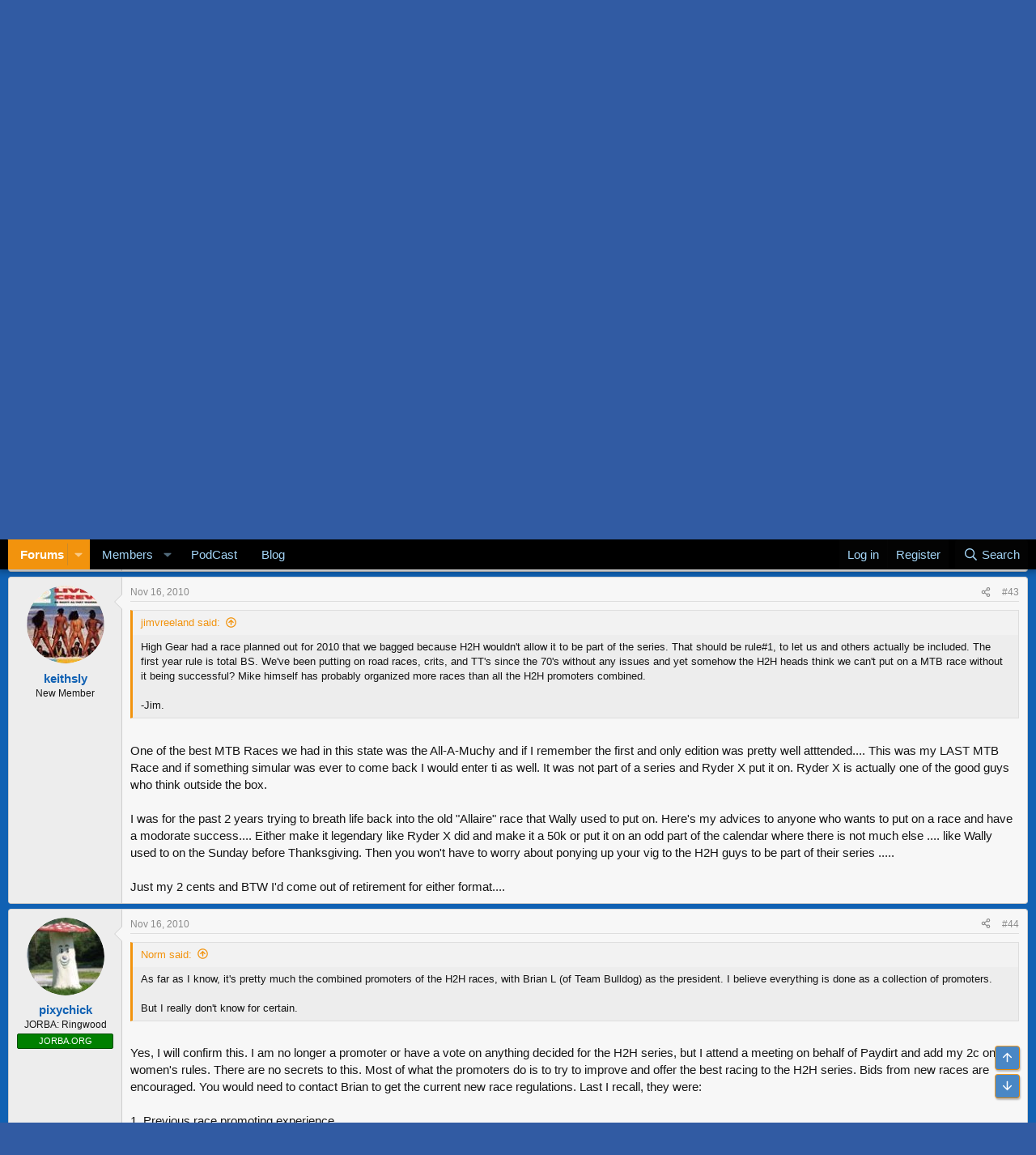

--- FILE ---
content_type: text/html; charset=utf-8
request_url: https://www.mtbnj.com/forum/threads/build-a-better-mousetrap.19939/page-3
body_size: 28334
content:
<!DOCTYPE html>
<html id="XF" lang="en-US" dir="LTR"
	data-xf="2.3"
	data-app="public"
	
	
	data-template="thread_view"
	data-container-key="node-19"
	data-content-key="thread-19939"
	data-logged-in="false"
	data-cookie-prefix="xf_"
	data-csrf="1768645831,b10907b8208eb6bb79d0210289308018"
	class="has-no-js template-thread_view"
	>
<head>
	
	
	

	<meta charset="utf-8" />
	<title>Build a better mousetrap. | Page 3 | mtbNJ.com</title>
	<link rel="manifest" href="/forum/webmanifest.php">

	<meta http-equiv="X-UA-Compatible" content="IE=Edge" />
	<meta name="viewport" content="width=device-width, initial-scale=1, viewport-fit=cover">

	
		<meta name="theme-color" content="#000000" />
	

	<meta name="apple-mobile-web-app-title" content="MTBNJ">
	
		<link rel="apple-touch-icon" href="https://www.mtbnj.com/images/mtbnj-192.png">
		

	
		
		<meta name="description" content="So who or what exactly is H2H.  Is there a committee, is it the sponsoring shop owners?  I&#039;d like to get a better handle on what&#039;s going on here." />
		<meta property="og:description" content="So who or what exactly is H2H.  Is there a committee, is it the sponsoring shop owners?  I&#039;d like to get a better handle on what&#039;s going on here." />
		<meta property="twitter:description" content="So who or what exactly is H2H.  Is there a committee, is it the sponsoring shop owners?  I&#039;d like to get a better handle on what&#039;s going on here." />
	
	
		<meta property="og:url" content="https://www.mtbnj.com/forum/threads/build-a-better-mousetrap.19939/" />
	
		<link rel="canonical" href="https://www.mtbnj.com/forum/threads/build-a-better-mousetrap.19939/page-3" />
	
		<link rel="prev" href="/forum/threads/build-a-better-mousetrap.19939/page-2" />
	
		<link rel="next" href="/forum/threads/build-a-better-mousetrap.19939/page-4" />
	

	
		
	
	
	<meta property="og:site_name" content="mtbNJ.com" />


	
	
		
	
	
	<meta property="og:type" content="website" />


	
	
		
	
	
	
		<meta property="og:title" content="Build a better mousetrap." />
		<meta property="twitter:title" content="Build a better mousetrap." />
	


	
	
	
	
		
	
	
	
		<meta property="og:image" content="/forums/styles/default/xenforo/mtbnj_logo_Sq_Bl.png" />
		<meta property="twitter:image" content="/forums/styles/default/xenforo/mtbnj_logo_Sq_Bl.png" />
		<meta property="twitter:card" content="summary" />
	


	

	
	
	
	

	<link rel="stylesheet" href="/forum/css.php?css=public%3Anormalize.css%2Cpublic%3Afa.css%2Cpublic%3Acore.less%2Cpublic%3Aapp.less&amp;s=3&amp;l=1&amp;d=1754386527&amp;k=c5b8eb7656c65b35dc00810d0cd7bcaf9bb2a85f" />

	<link rel="stylesheet" href="/forum/css.php?css=public%3Abb_code.less&amp;s=3&amp;l=1&amp;d=1754386527&amp;k=8e276e0eb7affd985a31b3e83aae01d3330e6df8" />
<link rel="stylesheet" href="/forum/css.php?css=public%3Amessage.less&amp;s=3&amp;l=1&amp;d=1754386527&amp;k=a89a7bc457fb8048fbb8b06010961ad725314334" />
<link rel="stylesheet" href="/forum/css.php?css=public%3Ashare_controls.less&amp;s=3&amp;l=1&amp;d=1754386527&amp;k=e7da028d91fa006ba623cfc03b5c187ef8669feb" />
<link rel="stylesheet" href="/forum/css.php?css=public%3Aextra.less&amp;s=3&amp;l=1&amp;d=1754386527&amp;k=271657486941ee0b515a9e6d2b2a8eb7cbad26e7" />


	
		<script src="/forum/js/xf/preamble.min.js?_v=3435cb1f"></script>
	

	
	<script src="/forum/js/vendor/vendor-compiled.js?_v=3435cb1f" defer></script>
	<script src="/forum/js/xf/core-compiled.js?_v=3435cb1f" defer></script>

	<script>
		XF.ready(() =>
		{
			XF.extendObject(true, XF.config, {
				// 
				userId: 0,
				enablePush: true,
				pushAppServerKey: 'BFroxsgKfuawu2zr-GBWo_2Xz92AqENkHZYzyswVhXCb9jHxF-CS3KXB6MS38Vbd3WbuYggSyrHO4hQcNaJ5JWY',
				url: {
					fullBase: 'https://www.mtbnj.com/forum/',
					basePath: '/forum/',
					css: '/forum/css.php?css=__SENTINEL__&s=3&l=1&d=1754386527',
					js: '/forum/js/__SENTINEL__?_v=3435cb1f',
					icon: '/forum/data/local/icons/__VARIANT__.svg?v=1754386529#__NAME__',
					iconInline: '/forum/styles/fa/__VARIANT__/__NAME__.svg?v=5.15.3',
					keepAlive: '/forum/login/keep-alive'
				},
				cookie: {
					path: '/',
					domain: '',
					prefix: 'xf_',
					secure: true,
					consentMode: 'disabled',
					consented: ["optional","_third_party"]
				},
				cacheKey: 'f3ed7234243583f554e27d349fe769c5',
				csrf: '1768645831,b10907b8208eb6bb79d0210289308018',
				js: {},
				fullJs: false,
				css: {"public:bb_code.less":true,"public:message.less":true,"public:share_controls.less":true,"public:extra.less":true},
				time: {
					now: 1768645831,
					today: 1768626000,
					todayDow: 6,
					tomorrow: 1768712400,
					yesterday: 1768539600,
					week: 1768107600,
					month: 1767243600,
					year: 1767243600
				},
				style: {
					light: '',
					dark: '',
					defaultColorScheme: 'light'
				},
				borderSizeFeature: '3px',
				fontAwesomeWeight: 'r',
				enableRtnProtect: true,
				
				enableFormSubmitSticky: true,
				imageOptimization: '0',
				imageOptimizationQuality: 0.85,
				uploadMaxFilesize: 33554432,
				uploadMaxWidth: 800,
				uploadMaxHeight: 800,
				allowedVideoExtensions: ["m4v","mov","mp4","mp4v","mpeg","mpg","ogv","webm"],
				allowedAudioExtensions: ["mp3","opus","ogg","wav"],
				shortcodeToEmoji: true,
				visitorCounts: {
					conversations_unread: '0',
					alerts_unviewed: '0',
					total_unread: '0',
					title_count: true,
					icon_indicator: true
				},
				jsMt: {"xf\/action.js":"eab2c184","xf\/embed.js":"8a2318cf","xf\/form.js":"8a2318cf","xf\/structure.js":"eab2c184","xf\/tooltip.js":"8a2318cf"},
				jsState: {},
				publicMetadataLogoUrl: '/forums/styles/default/xenforo/mtbnj_logo_Sq_Bl.png',
				publicPushBadgeUrl: 'https://www.mtbnj.com/forum/styles/default/xenforo/bell.png'
			})

			XF.extendObject(XF.phrases, {
				// 
				date_x_at_time_y:     "{date} at {time}",
				day_x_at_time_y:      "{day} at {time}",
				yesterday_at_x:       "Yesterday at {time}",
				x_minutes_ago:        "{minutes} minutes ago",
				one_minute_ago:       "1 minute ago",
				a_moment_ago:         "A moment ago",
				today_at_x:           "Today at {time}",
				in_a_moment:          "In a moment",
				in_a_minute:          "In a minute",
				in_x_minutes:         "In {minutes} minutes",
				later_today_at_x:     "Later today at {time}",
				tomorrow_at_x:        "Tomorrow at {time}",
				short_date_x_minutes: "{minutes}m",
				short_date_x_hours:   "{hours}h",
				short_date_x_days:    "{days}d",

				day0: "Sunday",
				day1: "Monday",
				day2: "Tuesday",
				day3: "Wednesday",
				day4: "Thursday",
				day5: "Friday",
				day6: "Saturday",

				dayShort0: "Sun",
				dayShort1: "Mon",
				dayShort2: "Tue",
				dayShort3: "Wed",
				dayShort4: "Thu",
				dayShort5: "Fri",
				dayShort6: "Sat",

				month0: "January",
				month1: "February",
				month2: "March",
				month3: "April",
				month4: "May",
				month5: "June",
				month6: "July",
				month7: "August",
				month8: "September",
				month9: "October",
				month10: "November",
				month11: "December",

				active_user_changed_reload_page: "The active user has changed. Reload the page for the latest version.",
				server_did_not_respond_in_time_try_again: "The server did not respond in time. Please try again.",
				oops_we_ran_into_some_problems: "Oops! We ran into some problems.",
				oops_we_ran_into_some_problems_more_details_console: "Oops! We ran into some problems. Please try again later. More error details may be in the browser console.",
				file_too_large_to_upload: "The file is too large to be uploaded.",
				uploaded_file_is_too_large_for_server_to_process: "The uploaded file is too large for the server to process.",
				files_being_uploaded_are_you_sure: "Files are still being uploaded. Are you sure you want to submit this form?",
				attach: "Attach files",
				rich_text_box: "Rich text box",
				close: "Close",
				link_copied_to_clipboard: "Link copied to clipboard.",
				text_copied_to_clipboard: "Text copied to clipboard.",
				loading: "Loading…",
				you_have_exceeded_maximum_number_of_selectable_items: "You have exceeded the maximum number of selectable items.",

				processing: "Processing",
				'processing...': "Processing…",

				showing_x_of_y_items: "Showing {count} of {total} items",
				showing_all_items: "Showing all items",
				no_items_to_display: "No items to display",

				number_button_up: "Increase",
				number_button_down: "Decrease",

				push_enable_notification_title: "Push notifications enabled successfully at mtbNJ.com",
				push_enable_notification_body: "Thank you for enabling push notifications!",

				pull_down_to_refresh: "Pull down to refresh",
				release_to_refresh: "Release to refresh",
				refreshing: "Refreshing…"
			})
		})
	</script>

	


	
		<link rel="icon" type="image/png" href="https://www.mtbnj.com/favicon.ico" sizes="32x32" />
	

	
	<script async src="https://www.googletagmanager.com/gtag/js?id=UA-34467056-1"></script>
	<script>
		window.dataLayer = window.dataLayer || [];
		function gtag(){dataLayer.push(arguments);}
		gtag('js', new Date());
		gtag('config', 'UA-34467056-1', {
			// 
			
			
		});
	</script>

	<link rel="stylesheet" type="text/css" href="/forum/mtbnj.css?1.15" />
</head>
<body data-template="thread_view">
	
	<script src="https://code.jquery.com/jquery-3.6.3.min.js" integrity="sha256-pvPw+upLPUjgMXY0G+8O0xUf+/Im1MZjXxxgOcBQBXU=" crossorigin="anonymous"></script>
<script>$ = jQuery;</script>

<div class="p-pageWrapper" id="top">

	

	<header class="p-header" id="header">
		<div class="p-header-inner">
			<div class="p-header-content">
				<div class="p-header-logo p-header-logo--image">
					<a href="/forum/">
						

	

	
		
		

		
	

	

	<picture data-variations="{&quot;default&quot;:{&quot;1&quot;:&quot;\/forum\/styles\/flexile\/flexile\/logo.png&quot;,&quot;2&quot;:null}}">
		
		
		

		

		<img src="/forum/styles/flexile/flexile/logo.png"  width="418" height="94" alt="mtbNJ.com"  />
	</picture>


					</a>
				</div>

				

	
	<div id="banr-container">
		<div id="banr-0" style="display:none"><a href="https://www.notubes.com/" target="_banr"><img src="/forum/banr/banr-stans.jpg?v=1.05"></a></div>
		<div id="banr-1" style="display:none"><a href="https://www.schwalbetires.com/" target="_banr"><img src="/forum/banr/banr-schwalbe.jpg?v=1.05"></a></div>
		<div id="banr-2" style="display:none"><a href="http://www.newjerseymtb.org/" target="_banr"><img src="/forum/banr/banr-NICA2019.gif?v=1.06"></a></div>
		<div id="banr-3" style="display:none"><a href="https://www.mtbnj.com/forum/threads/things-that-make-you-smile.38039/latest" target="_banr"><img src="https://i.imgur.com/iupajbe.jpg"></a></div>
		<div id="banr-4" style="display:none"><a href="https://www.mtbnj.com/forum/threads/2023-fun-monday-%F0%9F%9A%B2.55640/latest" target="_banr"><img src="https://i.imgur.com/pIwOvSt.jpg"></a></div>
		<!-- 
		<div id="banr-5" style="display:none"><a href="https://www.mtbnj.com/forum/threads/jorba-nica-film-premiere-9-13-2024.58012/latest" target="_banr"><img src="https://i.imgur.com/OyizpSV.gif"></a></div>
		<div id="banr-6" style="display:none"><a href="https://www.mtbnj.com/forum/threads/24-jorba-fest.57995/latest" target="_banr"><img src="https://i.imgur.com/dNct7Tq.gif"></a></div>
		<div id="banr-7" style="display:none"><a href="https://www.mtbnj.com/forum/threads/schilling-group-ride-allaire-sunday-9-8.58033/latest" target="_banr"><img src="https://i.imgur.com/85dTCcF.gif"></a></div>
		-->		
		<!-- <div id="banr-4" style="display:none"><a href="https://www.mtbnj.com/forum/threads/group-ride-sunday-sunday-sunday-11-13-wild-cat.54987/latest" target="_banr"><img src="https://i.imgur.com/47oXF72.jpg"></a></div> -->
		<!-- <div id="banr-5" style="display:none"><a href="https://www.mtbnj.com/forum/threads/schilling-ride-sunday-9-19-allaire.52677/" target="_banr"><img src="https://i.imgur.com/8A1bQc6.png"></a></div> -->
		<!-- <div id="banr-3" style="display:none"><a href="https://www.halterscycles.com/" target="_banr"><img src="/forum/banr/banr-halters.jpg?v=1.05"></a></div> -->
	</div>
	


			</div>
		</div>
	</header>

	
	

	
		<div class="p-navSticky p-navSticky--primary" data-xf-init="sticky-header">
			
		<nav class="p-nav">
			<div class="p-nav-inner">
				<button type="button" class="button button--plain p-nav-menuTrigger" data-xf-click="off-canvas" data-menu=".js-headerOffCanvasMenu" tabindex="0" aria-label="Menu"><span class="button-text">
					<i aria-hidden="true"></i>
				</span></button>

				<div class="p-nav-smallLogo">
					<a href="/forum/">
						

	

	
		
		

		
	

	

	<picture data-variations="{&quot;default&quot;:{&quot;1&quot;:&quot;\/forum\/styles\/flexile\/flexile\/logo.png&quot;,&quot;2&quot;:null}}">
		
		
		

		

		<img src="/forum/styles/flexile/flexile/logo.png"  width="418" height="94" alt="mtbNJ.com"  />
	</picture>


					</a>
				</div>

				<div class="p-nav-scroller hScroller" data-xf-init="h-scroller" data-auto-scroll=".p-navEl.is-selected">
					<div class="hScroller-scroll">
						<ul class="p-nav-list js-offCanvasNavSource">
							
								<li>
									
	<div class="p-navEl is-selected" data-has-children="true">
	

		
	
	<a href="/forum/"
	class="p-navEl-link p-navEl-link--splitMenu "
	
	
	data-nav-id="forums">Forums</a>


		<a data-xf-key="1"
			data-xf-click="menu"
			data-menu-pos-ref="< .p-navEl"
			class="p-navEl-splitTrigger"
			role="button"
			tabindex="0"
			aria-label="Toggle expanded"
			aria-expanded="false"
			aria-haspopup="true"></a>

		
	
		<div class="menu menu--structural" data-menu="menu" aria-hidden="true">
			<div class="menu-content">
				
					
	
	
	<a href="/forum/whats-new/posts/"
	class="menu-linkRow u-indentDepth0 js-offCanvasCopy "
	
	
	data-nav-id="newPosts">New posts</a>

	

				
			</div>
		</div>
	
	</div>

								</li>
							
								<li>
									
	<div class="p-navEl " data-has-children="true">
	

		
	
	<a href="/forum/members/"
	class="p-navEl-link p-navEl-link--splitMenu "
	
	
	data-nav-id="members">Members</a>


		<a data-xf-key="2"
			data-xf-click="menu"
			data-menu-pos-ref="< .p-navEl"
			class="p-navEl-splitTrigger"
			role="button"
			tabindex="0"
			aria-label="Toggle expanded"
			aria-expanded="false"
			aria-haspopup="true"></a>

		
	
		<div class="menu menu--structural" data-menu="menu" aria-hidden="true">
			<div class="menu-content">
				
					
	
	
	<a href="/forum/online/"
	class="menu-linkRow u-indentDepth0 js-offCanvasCopy "
	
	
	data-nav-id="currentVisitors">Current visitors</a>

	

				
					
	
	
	<a href="/forum/whats-new/profile-posts/"
	class="menu-linkRow u-indentDepth0 js-offCanvasCopy "
	 rel="nofollow"
	
	data-nav-id="newProfilePosts">New profile posts</a>

	

				
					
	
	
	<a href="/forum/search/?type=profile_post"
	class="menu-linkRow u-indentDepth0 js-offCanvasCopy "
	
	
	data-nav-id="searchProfilePosts">Search profile posts</a>

	

				
			</div>
		</div>
	
	</div>

								</li>
							
								<li>
									
	<div class="p-navEl " >
	

		
	
	<a href="/podcasts/"
	class="p-navEl-link "
	
	data-xf-key="3"
	data-nav-id="podCast">PodCast</a>


		

		
	
	</div>

								</li>
							
								<li>
									
	<div class="p-navEl " >
	

		
	
	<a href="/news/"
	class="p-navEl-link "
	
	data-xf-key="4"
	data-nav-id="Blog">Blog</a>


		

		
	
	</div>

								</li>
							
						</ul>
					</div>
				</div>

				<div class="p-nav-opposite">
					<div class="p-navgroup p-account p-navgroup--guest">
						
							<a href="/forum/login/" class="p-navgroup-link p-navgroup-link--textual p-navgroup-link--logIn"
								data-xf-click="overlay" data-follow-redirects="on">
								<span class="p-navgroup-linkText">Log in</span>
							</a>
							
								<a href="/forum/register/" class="p-navgroup-link p-navgroup-link--textual p-navgroup-link--register"
									data-xf-click="overlay" data-follow-redirects="on">
									<span class="p-navgroup-linkText">Register</span>
								</a>
							
						
					</div>

					<div class="p-navgroup p-discovery">
						<a href="/forum/whats-new/posts/"
							class="p-navgroup-link p-navgroup-link--iconic p-navgroup-link--whatsnew"
							aria-label="What&#039;s new"
							title="What&#039;s new">
							<i aria-hidden="true"></i>
							<span class="p-navgroup-linkText">What's new</span>
						</a>

						
							<a href="/forum/search/"
								class="p-navgroup-link p-navgroup-link--iconic p-navgroup-link--search"
								data-xf-click="menu"
								data-xf-key="/"
								aria-label="Search"
								aria-expanded="false"
								aria-haspopup="true"
								title="Search">
								<i aria-hidden="true"></i>
								<span class="p-navgroup-linkText">Search</span>
							</a>
							<div class="menu menu--structural menu--wide" data-menu="menu" aria-hidden="true">
								<form action="/forum/search/search" method="post"
									class="menu-content"
									data-xf-init="quick-search">

									<h3 class="menu-header">Search</h3>
									
									<div class="menu-row">
										
											<div class="inputGroup inputGroup--joined">
												<input type="text" class="input" name="keywords" data-acurl="/forum/search/auto-complete" placeholder="Search…" aria-label="Search" data-menu-autofocus="true" />
												
			<select name="constraints" class="js-quickSearch-constraint input" aria-label="Search within">
				<option value="">Everywhere</option>
<option value="{&quot;search_type&quot;:&quot;post&quot;}">Threads</option>
<option value="{&quot;search_type&quot;:&quot;post&quot;,&quot;c&quot;:{&quot;nodes&quot;:[19],&quot;child_nodes&quot;:1}}">This forum</option>
<option value="{&quot;search_type&quot;:&quot;post&quot;,&quot;c&quot;:{&quot;thread&quot;:19939}}">This thread</option>

			</select>
		
											</div>
										
									</div>

									
									<div class="menu-row">
										<label class="iconic"><input type="checkbox"  name="c[title_only]" value="1" /><i aria-hidden="true"></i><span class="iconic-label">Search titles only

													
													<span tabindex="0" role="button"
														data-xf-init="tooltip" data-trigger="hover focus click" title="Tags will also be searched in content where tags are supported">

														<i class="fa--xf far fa-question-circle  u-muted u-smaller"><svg xmlns="http://www.w3.org/2000/svg" role="img" ><title>Note</title><use href="/forum/data/local/icons/regular.svg?v=1754386529#question-circle"></use></svg></i>
													</span></span></label>

									</div>
									
									<div class="menu-row">
										<div class="inputGroup">
											<span class="inputGroup-text" id="ctrl_search_menu_by_member">By:</span>
											<input type="text" class="input" name="c[users]" data-xf-init="auto-complete" placeholder="Member" aria-labelledby="ctrl_search_menu_by_member" />
										</div>
									</div>
									<div class="menu-footer">
									<span class="menu-footer-controls">
										<button type="submit" class="button button--icon button--icon--search button--primary"><i class="fa--xf far fa-search "><svg xmlns="http://www.w3.org/2000/svg" role="img" aria-hidden="true" ><use href="/forum/data/local/icons/regular.svg?v=1754386529#search"></use></svg></i><span class="button-text">Search</span></button>
										<button type="submit" class="button " name="from_search_menu"><span class="button-text">Advanced search…</span></button>
									</span>
									</div>

									<input type="hidden" name="_xfToken" value="1768645831,b10907b8208eb6bb79d0210289308018" />
								</form>
							</div>
						
					</div>
				</div>
			</div>
		</nav>
	
		</div>
		
		
			<div class="p-sectionLinks">
				<div class="p-sectionLinks-inner hScroller" data-xf-init="h-scroller">
					<div class="hScroller-scroll">
						<ul class="p-sectionLinks-list">
							
								<li>
									
	<div class="p-navEl " >
	

		
	
	<a href="/forum/whats-new/posts/"
	class="p-navEl-link "
	
	data-xf-key="alt+1"
	data-nav-id="newPosts">New posts</a>


		

		
	
	</div>

								</li>
							
						</ul>
					</div>
				</div>
			</div>
			
	
		

	<div class="offCanvasMenu offCanvasMenu--nav js-headerOffCanvasMenu" data-menu="menu" aria-hidden="true" data-ocm-builder="navigation">
		<div class="offCanvasMenu-backdrop" data-menu-close="true"></div>
		<div class="offCanvasMenu-content">
			<div class="offCanvasMenu-header">
				Menu
				<a class="offCanvasMenu-closer" data-menu-close="true" role="button" tabindex="0" aria-label="Close"></a>
			</div>
			
				<div class="p-offCanvasRegisterLink">
					<div class="offCanvasMenu-linkHolder">
						<a href="/forum/login/" class="offCanvasMenu-link" data-xf-click="overlay" data-menu-close="true">
							Log in
						</a>
					</div>
					<hr class="offCanvasMenu-separator" />
					
						<div class="offCanvasMenu-linkHolder">
							<a href="/forum/register/" class="offCanvasMenu-link" data-xf-click="overlay" data-menu-close="true">
								Register
							</a>
						</div>
						<hr class="offCanvasMenu-separator" />
					
				</div>
			
			<div class="js-offCanvasNavTarget"></div>
			<div class="offCanvasMenu-installBanner js-installPromptContainer" style="display: none;" data-xf-init="install-prompt">
				<div class="offCanvasMenu-installBanner-header">Install the app</div>
				<button type="button" class="button js-installPromptButton"><span class="button-text">Install</span></button>
				<template class="js-installTemplateIOS">
					<div class="js-installTemplateContent">
						<div class="overlay-title">How to install the app on iOS</div>
						<div class="block-body">
							<div class="block-row">
								<p>
									Follow along with the video below to see how to install our site as a web app on your home screen.
								</p>
								<p style="text-align: center">
									<video src="/forum/styles/default/xenforo/add_to_home.mp4"
										width="280" height="480" autoplay loop muted playsinline></video>
								</p>
								<p>
									<small><strong>Note:</strong> This feature may not be available in some browsers.</small>
								</p>
							</div>
						</div>
					</div>
				</template>
			</div>
		</div>
	</div>

	<div class="p-body">
		<div class="p-body-inner">
			<!--XF:EXTRA_OUTPUT-->

			

			

			
			
	
		<ul class="p-breadcrumbs "
			itemscope itemtype="https://schema.org/BreadcrumbList">
			
				

				
				

				

				
					
					
	<li itemprop="itemListElement" itemscope itemtype="https://schema.org/ListItem">
		<a href="/forum/" itemprop="item">
			<span itemprop="name">Forums</span>
		</a>
		<meta itemprop="position" content="1" />
	</li>

				
				
					
					
	<li itemprop="itemListElement" itemscope itemtype="https://schema.org/ListItem">
		<a href="/forum/#in-the-saddle.4" itemprop="item">
			<span itemprop="name">In the Saddle</span>
		</a>
		<meta itemprop="position" content="2" />
	</li>

				
					
					
	<li itemprop="itemListElement" itemscope itemtype="https://schema.org/ListItem">
		<a href="/forum/forums/rides-races-and-events.19/" itemprop="item">
			<span itemprop="name">Rides, Races, and Events</span>
		</a>
		<meta itemprop="position" content="3" />
	</li>

				
			
		</ul>
	

			

			
	<noscript class="js-jsWarning"><div class="blockMessage blockMessage--important blockMessage--iconic u-noJsOnly">JavaScript is disabled. For a better experience, please enable JavaScript in your browser before proceeding.</div></noscript>

			
	<div class="blockMessage blockMessage--important blockMessage--iconic js-browserWarning" style="display: none">You are using an out of date browser. It  may not display this or other websites correctly.<br />You should upgrade or use an <a href="https://www.google.com/chrome/" target="_blank" rel="noopener">alternative browser</a>.</div>


			
				<div class="p-body-header">
					
						
							<div class="p-title ">
								
									
										<h1 class="p-title-value">Build a better mousetrap.</h1>
									
									
								
							</div>
						

						
							<div class="p-description">
	<ul class="listInline listInline--bullet">
		<li>
			<i class="fa--xf far fa-user "><svg xmlns="http://www.w3.org/2000/svg" role="img" ><title>Thread starter</title><use href="/forum/data/local/icons/regular.svg?v=1754386529#user"></use></svg></i>
			<span class="u-srOnly">Thread starter</span>

			<a href="/forum/members/ryderx.354/" class="username  u-concealed" dir="auto" data-user-id="354" data-xf-init="member-tooltip">ryderX</a>
		</li>
		<li>
			<i class="fa--xf far fa-clock "><svg xmlns="http://www.w3.org/2000/svg" role="img" ><title>Start date</title><use href="/forum/data/local/icons/regular.svg?v=1754386529#clock"></use></svg></i>
			<span class="u-srOnly">Start date</span>

			<a href="/forum/threads/build-a-better-mousetrap.19939/" class="u-concealed"><time  class="u-dt" dir="auto" datetime="2010-11-10T11:53:09-0500" data-timestamp="1289407989" data-date="Nov 10, 2010" data-time="11:53 AM" data-short="Nov &#039;10" title="Nov 10, 2010 at 11:53 AM">Nov 10, 2010</time></a>
		</li>
		
		
	</ul>
</div>
						
					
				</div>
			

			<div class="p-body-main  ">
				
				<div class="p-body-contentCol"></div>
				

				

				<div class="p-body-content">
					
					<div class="p-body-pageContent">










	
	
	
		
	
	
	


	
	
	
		
	
	
	


	
	
		
	
	
	


	
	



	












	

	
		
	





















<div class="block block--messages" data-xf-init="" data-type="post" data-href="/forum/inline-mod/" data-search-target="*">

	<span class="u-anchorTarget" id="posts"></span>

	
		
	

	

	<div class="block-outer"><div class="block-outer-main"><nav class="pageNavWrapper pageNavWrapper--mixed ">



<div class="pageNav  ">
	
		<a href="/forum/threads/build-a-better-mousetrap.19939/page-2" class="pageNav-jump pageNav-jump--prev">Prev</a>
	

	<ul class="pageNav-main">
		

	
		<li class="pageNav-page "><a href="/forum/threads/build-a-better-mousetrap.19939/">1</a></li>
	


		

		
			

	
		<li class="pageNav-page pageNav-page--earlier"><a href="/forum/threads/build-a-better-mousetrap.19939/page-2">2</a></li>
	

		
			

	
		<li class="pageNav-page pageNav-page--current "><a href="/forum/threads/build-a-better-mousetrap.19939/page-3">3</a></li>
	

		

		

		

	
		<li class="pageNav-page "><a href="/forum/threads/build-a-better-mousetrap.19939/page-4">4</a></li>
	

	</ul>

	
		<a href="/forum/threads/build-a-better-mousetrap.19939/page-4" class="pageNav-jump pageNav-jump--next">Next</a>
	
</div>

<div class="pageNavSimple">
	
		<a href="/forum/threads/build-a-better-mousetrap.19939/"
			class="pageNavSimple-el pageNavSimple-el--first"
			data-xf-init="tooltip" title="First">
			<i aria-hidden="true"></i> <span class="u-srOnly">First</span>
		</a>
		<a href="/forum/threads/build-a-better-mousetrap.19939/page-2" class="pageNavSimple-el pageNavSimple-el--prev">
			<i aria-hidden="true"></i> Prev
		</a>
	

	<a class="pageNavSimple-el pageNavSimple-el--current"
		data-xf-init="tooltip" title="Go to page"
		data-xf-click="menu" role="button" tabindex="0" aria-expanded="false" aria-haspopup="true">
		3 of 4
	</a>
	

	<div class="menu menu--pageJump" data-menu="menu" aria-hidden="true">
		<div class="menu-content">
			<h4 class="menu-header">Go to page</h4>
			<div class="menu-row" data-xf-init="page-jump" data-page-url="/forum/threads/build-a-better-mousetrap.19939/page-%page%">
				<div class="inputGroup inputGroup--numbers">
					<div class="inputGroup inputGroup--numbers inputNumber" data-xf-init="number-box"><input type="number" pattern="\d*" class="input input--number js-numberBoxTextInput input input--numberNarrow js-pageJumpPage" value="3"  min="1" max="4" step="1" required="required" data-menu-autofocus="true" /></div>
					<span class="inputGroup-text"><button type="button" class="button js-pageJumpGo"><span class="button-text">Go</span></button></span>
				</div>
			</div>
		</div>
	</div>


	
		<a href="/forum/threads/build-a-better-mousetrap.19939/page-4" class="pageNavSimple-el pageNavSimple-el--next">
			Next <i aria-hidden="true"></i>
		</a>
		<a href="/forum/threads/build-a-better-mousetrap.19939/page-4"
			class="pageNavSimple-el pageNavSimple-el--last"
			data-xf-init="tooltip" title="Last">
			<i aria-hidden="true"></i> <span class="u-srOnly">Last</span>
		</a>
	
</div>

</nav>



</div></div>

	

	
		
	<div class="block-outer js-threadStatusField"></div>

	

	<div class="block-container lbContainer"
		data-xf-init="lightbox select-to-quote"
		data-message-selector=".js-post"
		data-lb-id="thread-19939"
		data-lb-universal="0">

		<div class="block-body js-replyNewMessageContainer">
			
				

					

					
						

	
	

	

	
	<article class="message message--post js-post js-inlineModContainer  "
		data-author="J-7"
		data-content="post-287047"
		id="js-post-287047"
		itemscope itemtype="https://schema.org/Comment" itemid="https://www.mtbnj.com/forum/posts/287047/">

		
			<meta itemprop="parentItem" itemscope itemid="https://www.mtbnj.com/forum/threads/build-a-better-mousetrap.19939/" />
			<meta itemprop="name" content="Post #41" />
		

		<span class="u-anchorTarget" id="post-287047"></span>

		
			<div class="message-inner">
				
					<div class="message-cell message-cell--user">
						

	<section class="message-user"
		itemprop="author"
		itemscope itemtype="https://schema.org/Person"
		itemid="https://www.mtbnj.com/forum/members/j-7.350/">

		
			<meta itemprop="url" content="https://www.mtbnj.com/forum/members/j-7.350/" />
		

		<div class="message-avatar ">
			<div class="message-avatar-wrapper">
				<a href="/forum/members/j-7.350/" class="avatar avatar--m" data-user-id="350" data-xf-init="member-tooltip">
			<img src="/forum/data/avatars/m/0/350.jpg?1425691731"  alt="J-7" class="avatar-u350-m" width="96" height="96" loading="lazy" itemprop="image" /> 
		</a>
				
			</div>
		</div>
		<div class="message-userDetails">
			<h4 class="message-name"><a href="/forum/members/j-7.350/" class="username " dir="auto" data-user-id="350" data-xf-init="member-tooltip"><span itemprop="name">J-7</span></a></h4>
			<h5 class="userTitle message-userTitle" dir="auto" itemprop="jobTitle">Active Member</h5>
			
		</div>
		
			
			
		
		<span class="message-userArrow"></span>
	</section>

					</div>
				

				
					<div class="message-cell message-cell--main">
					
						<div class="message-main js-quickEditTarget">

							
								

	

	<header class="message-attribution message-attribution--split">
		<ul class="message-attribution-main listInline ">
			
			
			<li class="u-concealed">
				<a href="/forum/threads/build-a-better-mousetrap.19939/post-287047" rel="nofollow" itemprop="url">
					<time  class="u-dt" dir="auto" datetime="2010-11-15T21:54:16-0500" data-timestamp="1289876056" data-date="Nov 15, 2010" data-time="9:54 PM" data-short="Nov &#039;10" title="Nov 15, 2010 at 9:54 PM" itemprop="datePublished">Nov 15, 2010</time>
				</a>
			</li>
			
		</ul>

		<ul class="message-attribution-opposite message-attribution-opposite--list ">
			
			<li>
				<a href="/forum/threads/build-a-better-mousetrap.19939/post-287047"
					class="message-attribution-gadget"
					data-xf-init="share-tooltip"
					data-href="/forum/posts/287047/share"
					aria-label="Share"
					rel="nofollow">
					<i class="fa--xf far fa-share-alt "><svg xmlns="http://www.w3.org/2000/svg" role="img" aria-hidden="true" ><use href="/forum/data/local/icons/regular.svg?v=1754386529#share-alt"></use></svg></i>
				</a>
			</li>
			
				<li class="u-hidden js-embedCopy">
					
	<a href="javascript:"
		data-xf-init="copy-to-clipboard"
		data-copy-text="&lt;div class=&quot;js-xf-embed&quot; data-url=&quot;https://www.mtbnj.com/forum&quot; data-content=&quot;post-287047&quot;&gt;&lt;/div&gt;&lt;script defer src=&quot;https://www.mtbnj.com/forum/js/xf/external_embed.js?_v=3435cb1f&quot;&gt;&lt;/script&gt;"
		data-success="Embed code HTML copied to clipboard."
		class="">
		<i class="fa--xf far fa-code "><svg xmlns="http://www.w3.org/2000/svg" role="img" aria-hidden="true" ><use href="/forum/data/local/icons/regular.svg?v=1754386529#code"></use></svg></i>
	</a>

				</li>
			
			
			
				<li>
					<a href="/forum/threads/build-a-better-mousetrap.19939/post-287047" rel="nofollow">
						#41
					</a>
				</li>
			
		</ul>
	</header>

							

							<div class="message-content js-messageContent">
							

								
									
	
	
	

								

								
									
	

	<div class="message-userContent lbContainer js-lbContainer "
		data-lb-id="post-287047"
		data-lb-caption-desc="J-7 &middot; Nov 15, 2010 at 9:54 PM">

		

		<article class="message-body js-selectToQuote">
			
				
			

			<div itemprop="text">
				
					<div class="bbWrapper">So who or what exactly is H2H.  Is there a committee, is it the sponsoring shop owners?  I&#039;d like to get a better handle on what&#039;s going on here.</div>
				
			</div>

			<div class="js-selectToQuoteEnd">&nbsp;</div>
			
				
			
		</article>

		

		
	</div>

								

								
									
	

	

								

								
									
	

								

							
							</div>

							
								
	

	<footer class="message-footer">
		
			<div class="message-microdata" itemprop="interactionStatistic" itemtype="https://schema.org/InteractionCounter" itemscope>
				<meta itemprop="userInteractionCount" content="0" />
				<meta itemprop="interactionType" content="https://schema.org/LikeAction" />
			</div>
		

		

		<div class="reactionsBar js-reactionsList ">
			
		</div>

		<div class="js-historyTarget message-historyTarget toggleTarget" data-href="trigger-href"></div>
	</footer>

							
						</div>

					
					</div>
				
			</div>
		
	</article>

	
	

					

					

				

					

					
						

	
	

	

	
	<article class="message message--post js-post js-inlineModContainer  "
		data-author="Norm"
		data-content="post-287136"
		id="js-post-287136"
		itemscope itemtype="https://schema.org/Comment" itemid="https://www.mtbnj.com/forum/posts/287136/">

		
			<meta itemprop="parentItem" itemscope itemid="https://www.mtbnj.com/forum/threads/build-a-better-mousetrap.19939/" />
			<meta itemprop="name" content="Post #42" />
		

		<span class="u-anchorTarget" id="post-287136"></span>

		
			<div class="message-inner">
				
					<div class="message-cell message-cell--user">
						

	<section class="message-user"
		itemprop="author"
		itemscope itemtype="https://schema.org/Person"
		itemid="https://www.mtbnj.com/forum/members/norm.153/">

		
			<meta itemprop="url" content="https://www.mtbnj.com/forum/members/norm.153/" />
		

		<div class="message-avatar ">
			<div class="message-avatar-wrapper">
				<a href="/forum/members/norm.153/" class="avatar avatar--m" data-user-id="153" data-xf-init="member-tooltip">
			<img src="/forum/data/avatars/m/0/153.jpg?1425702539" srcset="/forum/data/avatars/l/0/153.jpg?1425702539 2x" alt="Norm" class="avatar-u153-m" width="96" height="96" loading="lazy" itemprop="image" /> 
		</a>
				
			</div>
		</div>
		<div class="message-userDetails">
			<h4 class="message-name"><a href="/forum/members/norm.153/" class="username " dir="auto" data-user-id="153" data-xf-init="member-tooltip"><span class="username--moderator username--admin" itemprop="name">Norm</span></a></h4>
			<h5 class="userTitle message-userTitle" dir="auto" itemprop="jobTitle">Mayor McCheese</h5>
			<div class="userBanner userBanner userBanner--orange message-userBanner" itemprop="jobTitle"><span class="userBanner-before"></span><strong>Team MTBNJ Halter's</strong><span class="userBanner-after"></span></div>
		</div>
		
			
			
		
		<span class="message-userArrow"></span>
	</section>

					</div>
				

				
					<div class="message-cell message-cell--main">
					
						<div class="message-main js-quickEditTarget">

							
								

	

	<header class="message-attribution message-attribution--split">
		<ul class="message-attribution-main listInline ">
			
			
			<li class="u-concealed">
				<a href="/forum/threads/build-a-better-mousetrap.19939/post-287136" rel="nofollow" itemprop="url">
					<time  class="u-dt" dir="auto" datetime="2010-11-16T10:19:09-0500" data-timestamp="1289920749" data-date="Nov 16, 2010" data-time="10:19 AM" data-short="Nov &#039;10" title="Nov 16, 2010 at 10:19 AM" itemprop="datePublished">Nov 16, 2010</time>
				</a>
			</li>
			
		</ul>

		<ul class="message-attribution-opposite message-attribution-opposite--list ">
			
			<li>
				<a href="/forum/threads/build-a-better-mousetrap.19939/post-287136"
					class="message-attribution-gadget"
					data-xf-init="share-tooltip"
					data-href="/forum/posts/287136/share"
					aria-label="Share"
					rel="nofollow">
					<i class="fa--xf far fa-share-alt "><svg xmlns="http://www.w3.org/2000/svg" role="img" aria-hidden="true" ><use href="/forum/data/local/icons/regular.svg?v=1754386529#share-alt"></use></svg></i>
				</a>
			</li>
			
				<li class="u-hidden js-embedCopy">
					
	<a href="javascript:"
		data-xf-init="copy-to-clipboard"
		data-copy-text="&lt;div class=&quot;js-xf-embed&quot; data-url=&quot;https://www.mtbnj.com/forum&quot; data-content=&quot;post-287136&quot;&gt;&lt;/div&gt;&lt;script defer src=&quot;https://www.mtbnj.com/forum/js/xf/external_embed.js?_v=3435cb1f&quot;&gt;&lt;/script&gt;"
		data-success="Embed code HTML copied to clipboard."
		class="">
		<i class="fa--xf far fa-code "><svg xmlns="http://www.w3.org/2000/svg" role="img" aria-hidden="true" ><use href="/forum/data/local/icons/regular.svg?v=1754386529#code"></use></svg></i>
	</a>

				</li>
			
			
			
				<li>
					<a href="/forum/threads/build-a-better-mousetrap.19939/post-287136" rel="nofollow">
						#42
					</a>
				</li>
			
		</ul>
	</header>

							

							<div class="message-content js-messageContent">
							

								
									
	
	
	

								

								
									
	

	<div class="message-userContent lbContainer js-lbContainer "
		data-lb-id="post-287136"
		data-lb-caption-desc="Norm &middot; Nov 16, 2010 at 10:19 AM">

		

		<article class="message-body js-selectToQuote">
			
				
			

			<div itemprop="text">
				
					<div class="bbWrapper"><blockquote data-attributes="" data-quote="J-7" data-source="post: 287047"
	class="bbCodeBlock bbCodeBlock--expandable bbCodeBlock--quote js-expandWatch">
	
		<div class="bbCodeBlock-title">
			
				<a href="/forum/goto/post?id=287047"
					class="bbCodeBlock-sourceJump"
					rel="nofollow"
					data-xf-click="attribution"
					data-content-selector="#post-287047">J-7 said:</a>
			
		</div>
	
	<div class="bbCodeBlock-content">
		
		<div class="bbCodeBlock-expandContent js-expandContent ">
			So who or what exactly is H2H.  Is there a committee, is it the sponsoring shop owners?  I&#039;d like to get a better handle on what&#039;s going on here.
		</div>
		<div class="bbCodeBlock-expandLink js-expandLink"><a role="button" tabindex="0">Click to expand...</a></div>
	</div>
</blockquote><br />
As far as I know, it&#039;s pretty much the combined promoters of the H2H races, with Brian L (of Team Bulldog) as the president. I believe everything is done as a collection of promoters. <br />
<br />
But I really don&#039;t know for certain.</div>
				
			</div>

			<div class="js-selectToQuoteEnd">&nbsp;</div>
			
				
			
		</article>

		

		
	</div>

								

								
									
	

	

								

								
									
	

								

							
							</div>

							
								
	

	<footer class="message-footer">
		
			<div class="message-microdata" itemprop="interactionStatistic" itemtype="https://schema.org/InteractionCounter" itemscope>
				<meta itemprop="userInteractionCount" content="0" />
				<meta itemprop="interactionType" content="https://schema.org/LikeAction" />
			</div>
		

		

		<div class="reactionsBar js-reactionsList ">
			
		</div>

		<div class="js-historyTarget message-historyTarget toggleTarget" data-href="trigger-href"></div>
	</footer>

							
						</div>

					
					</div>
				
			</div>
		
	</article>

	
	

					

					

				

					

					
						

	
	

	

	
	<article class="message message--post js-post js-inlineModContainer  "
		data-author="keithsly"
		data-content="post-287140"
		id="js-post-287140"
		itemscope itemtype="https://schema.org/Comment" itemid="https://www.mtbnj.com/forum/posts/287140/">

		
			<meta itemprop="parentItem" itemscope itemid="https://www.mtbnj.com/forum/threads/build-a-better-mousetrap.19939/" />
			<meta itemprop="name" content="Post #43" />
		

		<span class="u-anchorTarget" id="post-287140"></span>

		
			<div class="message-inner">
				
					<div class="message-cell message-cell--user">
						

	<section class="message-user"
		itemprop="author"
		itemscope itemtype="https://schema.org/Person"
		itemid="https://www.mtbnj.com/forum/members/keithsly.734/">

		
			<meta itemprop="url" content="https://www.mtbnj.com/forum/members/keithsly.734/" />
		

		<div class="message-avatar ">
			<div class="message-avatar-wrapper">
				<a href="/forum/members/keithsly.734/" class="avatar avatar--m" data-user-id="734" data-xf-init="member-tooltip">
			<img src="/forum/data/avatars/m/0/734.jpg?1425691733"  alt="keithsly" class="avatar-u734-m" width="96" height="96" loading="lazy" itemprop="image" /> 
		</a>
				
			</div>
		</div>
		<div class="message-userDetails">
			<h4 class="message-name"><a href="/forum/members/keithsly.734/" class="username " dir="auto" data-user-id="734" data-xf-init="member-tooltip"><span itemprop="name">keithsly</span></a></h4>
			<h5 class="userTitle message-userTitle" dir="auto" itemprop="jobTitle">New Member</h5>
			
		</div>
		
			
			
		
		<span class="message-userArrow"></span>
	</section>

					</div>
				

				
					<div class="message-cell message-cell--main">
					
						<div class="message-main js-quickEditTarget">

							
								

	

	<header class="message-attribution message-attribution--split">
		<ul class="message-attribution-main listInline ">
			
			
			<li class="u-concealed">
				<a href="/forum/threads/build-a-better-mousetrap.19939/post-287140" rel="nofollow" itemprop="url">
					<time  class="u-dt" dir="auto" datetime="2010-11-16T10:34:47-0500" data-timestamp="1289921687" data-date="Nov 16, 2010" data-time="10:34 AM" data-short="Nov &#039;10" title="Nov 16, 2010 at 10:34 AM" itemprop="datePublished">Nov 16, 2010</time>
				</a>
			</li>
			
		</ul>

		<ul class="message-attribution-opposite message-attribution-opposite--list ">
			
			<li>
				<a href="/forum/threads/build-a-better-mousetrap.19939/post-287140"
					class="message-attribution-gadget"
					data-xf-init="share-tooltip"
					data-href="/forum/posts/287140/share"
					aria-label="Share"
					rel="nofollow">
					<i class="fa--xf far fa-share-alt "><svg xmlns="http://www.w3.org/2000/svg" role="img" aria-hidden="true" ><use href="/forum/data/local/icons/regular.svg?v=1754386529#share-alt"></use></svg></i>
				</a>
			</li>
			
				<li class="u-hidden js-embedCopy">
					
	<a href="javascript:"
		data-xf-init="copy-to-clipboard"
		data-copy-text="&lt;div class=&quot;js-xf-embed&quot; data-url=&quot;https://www.mtbnj.com/forum&quot; data-content=&quot;post-287140&quot;&gt;&lt;/div&gt;&lt;script defer src=&quot;https://www.mtbnj.com/forum/js/xf/external_embed.js?_v=3435cb1f&quot;&gt;&lt;/script&gt;"
		data-success="Embed code HTML copied to clipboard."
		class="">
		<i class="fa--xf far fa-code "><svg xmlns="http://www.w3.org/2000/svg" role="img" aria-hidden="true" ><use href="/forum/data/local/icons/regular.svg?v=1754386529#code"></use></svg></i>
	</a>

				</li>
			
			
			
				<li>
					<a href="/forum/threads/build-a-better-mousetrap.19939/post-287140" rel="nofollow">
						#43
					</a>
				</li>
			
		</ul>
	</header>

							

							<div class="message-content js-messageContent">
							

								
									
	
	
	

								

								
									
	

	<div class="message-userContent lbContainer js-lbContainer "
		data-lb-id="post-287140"
		data-lb-caption-desc="keithsly &middot; Nov 16, 2010 at 10:34 AM">

		

		<article class="message-body js-selectToQuote">
			
				
			

			<div itemprop="text">
				
					<div class="bbWrapper"><blockquote data-attributes="" data-quote="jimvreeland" data-source="post: 286853"
	class="bbCodeBlock bbCodeBlock--expandable bbCodeBlock--quote js-expandWatch">
	
		<div class="bbCodeBlock-title">
			
				<a href="/forum/goto/post?id=286853"
					class="bbCodeBlock-sourceJump"
					rel="nofollow"
					data-xf-click="attribution"
					data-content-selector="#post-286853">jimvreeland said:</a>
			
		</div>
	
	<div class="bbCodeBlock-content">
		
		<div class="bbCodeBlock-expandContent js-expandContent ">
			High Gear had a race planned out for 2010 that we bagged because H2H wouldn&#039;t allow it to be part of the series. That should be rule#1, to let us and others actually be included. The first year rule is total BS. We&#039;ve been putting on road races, crits, and TT&#039;s since the 70&#039;s without any issues and yet somehow the H2H heads think we can&#039;t put on a MTB race without it being successful? Mike himself has probably organized more races than all the H2H promoters combined.<br />
<br />
-Jim.
		</div>
		<div class="bbCodeBlock-expandLink js-expandLink"><a role="button" tabindex="0">Click to expand...</a></div>
	</div>
</blockquote><br />
One of the best MTB Races we had in this state was the All-A-Muchy and if I remember the first and only edition was pretty well atttended.... This was my LAST MTB Race and if something simular was ever to come back I would enter ti as well.  It was not part of a series and Ryder X put it on.  Ryder X is actually one of the good guys who think outside the box.<br />
<br />
I was for the past 2 years trying to breath life back into the old &quot;Allaire&quot; race that Wally used to put on.  Here&#039;s my advices to anyone who wants to put on a race and have a modorate success.... Either make it legendary like Ryder X did and make it a 50k or put it on an odd part of the calendar where there is not much else .... like Wally used to on the Sunday before Thanksgiving.  Then you won&#039;t have to worry about ponying up your vig to the H2H guys to be part of their series .....<br />
<br />
Just my 2 cents and BTW I&#039;d come out of retirement for either format....</div>
				
			</div>

			<div class="js-selectToQuoteEnd">&nbsp;</div>
			
				
			
		</article>

		

		
	</div>

								

								
									
	

	

								

								
									
	

								

							
							</div>

							
								
	

	<footer class="message-footer">
		
			<div class="message-microdata" itemprop="interactionStatistic" itemtype="https://schema.org/InteractionCounter" itemscope>
				<meta itemprop="userInteractionCount" content="0" />
				<meta itemprop="interactionType" content="https://schema.org/LikeAction" />
			</div>
		

		

		<div class="reactionsBar js-reactionsList ">
			
		</div>

		<div class="js-historyTarget message-historyTarget toggleTarget" data-href="trigger-href"></div>
	</footer>

							
						</div>

					
					</div>
				
			</div>
		
	</article>

	
	

					

					

				

					

					
						

	
	

	

	
	<article class="message message--post js-post js-inlineModContainer  "
		data-author="pixychick"
		data-content="post-287144"
		id="js-post-287144"
		itemscope itemtype="https://schema.org/Comment" itemid="https://www.mtbnj.com/forum/posts/287144/">

		
			<meta itemprop="parentItem" itemscope itemid="https://www.mtbnj.com/forum/threads/build-a-better-mousetrap.19939/" />
			<meta itemprop="name" content="Post #44" />
		

		<span class="u-anchorTarget" id="post-287144"></span>

		
			<div class="message-inner">
				
					<div class="message-cell message-cell--user">
						

	<section class="message-user"
		itemprop="author"
		itemscope itemtype="https://schema.org/Person"
		itemid="https://www.mtbnj.com/forum/members/pixychick.122/">

		
			<meta itemprop="url" content="https://www.mtbnj.com/forum/members/pixychick.122/" />
		

		<div class="message-avatar ">
			<div class="message-avatar-wrapper">
				<a href="/forum/members/pixychick.122/" class="avatar avatar--m" data-user-id="122" data-xf-init="member-tooltip">
			<img src="/forum/data/avatars/m/0/122.jpg?1425691728"  alt="pixychick" class="avatar-u122-m" width="96" height="96" loading="lazy" itemprop="image" /> 
		</a>
				
			</div>
		</div>
		<div class="message-userDetails">
			<h4 class="message-name"><a href="/forum/members/pixychick.122/" class="username " dir="auto" data-user-id="122" data-xf-init="member-tooltip"><span itemprop="name">pixychick</span></a></h4>
			<h5 class="userTitle message-userTitle" dir="auto" itemprop="jobTitle">JORBA: Ringwood</h5>
			<div class="userBanner userBanner userBanner--green message-userBanner" itemprop="jobTitle"><span class="userBanner-before"></span><strong>JORBA.ORG</strong><span class="userBanner-after"></span></div>
		</div>
		
			
			
		
		<span class="message-userArrow"></span>
	</section>

					</div>
				

				
					<div class="message-cell message-cell--main">
					
						<div class="message-main js-quickEditTarget">

							
								

	

	<header class="message-attribution message-attribution--split">
		<ul class="message-attribution-main listInline ">
			
			
			<li class="u-concealed">
				<a href="/forum/threads/build-a-better-mousetrap.19939/post-287144" rel="nofollow" itemprop="url">
					<time  class="u-dt" dir="auto" datetime="2010-11-16T10:49:38-0500" data-timestamp="1289922578" data-date="Nov 16, 2010" data-time="10:49 AM" data-short="Nov &#039;10" title="Nov 16, 2010 at 10:49 AM" itemprop="datePublished">Nov 16, 2010</time>
				</a>
			</li>
			
		</ul>

		<ul class="message-attribution-opposite message-attribution-opposite--list ">
			
			<li>
				<a href="/forum/threads/build-a-better-mousetrap.19939/post-287144"
					class="message-attribution-gadget"
					data-xf-init="share-tooltip"
					data-href="/forum/posts/287144/share"
					aria-label="Share"
					rel="nofollow">
					<i class="fa--xf far fa-share-alt "><svg xmlns="http://www.w3.org/2000/svg" role="img" aria-hidden="true" ><use href="/forum/data/local/icons/regular.svg?v=1754386529#share-alt"></use></svg></i>
				</a>
			</li>
			
				<li class="u-hidden js-embedCopy">
					
	<a href="javascript:"
		data-xf-init="copy-to-clipboard"
		data-copy-text="&lt;div class=&quot;js-xf-embed&quot; data-url=&quot;https://www.mtbnj.com/forum&quot; data-content=&quot;post-287144&quot;&gt;&lt;/div&gt;&lt;script defer src=&quot;https://www.mtbnj.com/forum/js/xf/external_embed.js?_v=3435cb1f&quot;&gt;&lt;/script&gt;"
		data-success="Embed code HTML copied to clipboard."
		class="">
		<i class="fa--xf far fa-code "><svg xmlns="http://www.w3.org/2000/svg" role="img" aria-hidden="true" ><use href="/forum/data/local/icons/regular.svg?v=1754386529#code"></use></svg></i>
	</a>

				</li>
			
			
			
				<li>
					<a href="/forum/threads/build-a-better-mousetrap.19939/post-287144" rel="nofollow">
						#44
					</a>
				</li>
			
		</ul>
	</header>

							

							<div class="message-content js-messageContent">
							

								
									
	
	
	

								

								
									
	

	<div class="message-userContent lbContainer js-lbContainer "
		data-lb-id="post-287144"
		data-lb-caption-desc="pixychick &middot; Nov 16, 2010 at 10:49 AM">

		

		<article class="message-body js-selectToQuote">
			
				
			

			<div itemprop="text">
				
					<div class="bbWrapper"><blockquote data-attributes="" data-quote="Norm" data-source="post: 287136"
	class="bbCodeBlock bbCodeBlock--expandable bbCodeBlock--quote js-expandWatch">
	
		<div class="bbCodeBlock-title">
			
				<a href="/forum/goto/post?id=287136"
					class="bbCodeBlock-sourceJump"
					rel="nofollow"
					data-xf-click="attribution"
					data-content-selector="#post-287136">Norm said:</a>
			
		</div>
	
	<div class="bbCodeBlock-content">
		
		<div class="bbCodeBlock-expandContent js-expandContent ">
			As far as I know, it&#039;s pretty much the combined promoters of the H2H races, with Brian L (of Team Bulldog) as the president. I believe everything is done as a collection of promoters. <br />
<br />
But I really don&#039;t know for certain.
		</div>
		<div class="bbCodeBlock-expandLink js-expandLink"><a role="button" tabindex="0">Click to expand...</a></div>
	</div>
</blockquote><br />
Yes, I will confirm this. I am no longer a promoter or have a vote on anything decided for the H2H series, but I attend a meeting on behalf of Paydirt and add my 2c on women&#039;s rules. There  are no secrets to this. Most of what the promoters do is to try to improve and offer the best racing to the H2H series. Bids from new races are encouraged. You would need to contact Brian to get the current new race regulations. Last I recall, they were:<br />
<br />
1. Previous race promoting experience<br />
2. USACycling sanctioned<br />
3. Must follow agreed formats<br />
<br />
I personally would love to see a race at Allamuchy. That would be pretty cool.  I really miss racing there.</div>
				
			</div>

			<div class="js-selectToQuoteEnd">&nbsp;</div>
			
				
			
		</article>

		

		
	</div>

								

								
									
	

	

								

								
									
	

								

							
							</div>

							
								
	

	<footer class="message-footer">
		
			<div class="message-microdata" itemprop="interactionStatistic" itemtype="https://schema.org/InteractionCounter" itemscope>
				<meta itemprop="userInteractionCount" content="0" />
				<meta itemprop="interactionType" content="https://schema.org/LikeAction" />
			</div>
		

		

		<div class="reactionsBar js-reactionsList ">
			
		</div>

		<div class="js-historyTarget message-historyTarget toggleTarget" data-href="trigger-href"></div>
	</footer>

							
						</div>

					
					</div>
				
			</div>
		
	</article>

	
	

					

					

				

					

					
						

	
	

	

	
	<article class="message message--post js-post js-inlineModContainer  "
		data-author="ryderX"
		data-content="post-287154"
		id="js-post-287154"
		itemscope itemtype="https://schema.org/Comment" itemid="https://www.mtbnj.com/forum/posts/287154/">

		
			<meta itemprop="parentItem" itemscope itemid="https://www.mtbnj.com/forum/threads/build-a-better-mousetrap.19939/" />
			<meta itemprop="name" content="Post #45" />
		

		<span class="u-anchorTarget" id="post-287154"></span>

		
			<div class="message-inner">
				
					<div class="message-cell message-cell--user">
						

	<section class="message-user"
		itemprop="author"
		itemscope itemtype="https://schema.org/Person"
		itemid="https://www.mtbnj.com/forum/members/ryderx.354/">

		
			<meta itemprop="url" content="https://www.mtbnj.com/forum/members/ryderx.354/" />
		

		<div class="message-avatar ">
			<div class="message-avatar-wrapper">
				<a href="/forum/members/ryderx.354/" class="avatar avatar--m" data-user-id="354" data-xf-init="member-tooltip">
			<img src="/forum/data/avatars/m/0/354.jpg?1451386669" srcset="/forum/data/avatars/l/0/354.jpg?1451386669 2x" alt="ryderX" class="avatar-u354-m" width="96" height="96" loading="lazy" itemprop="image" /> 
		</a>
				
			</div>
		</div>
		<div class="message-userDetails">
			<h4 class="message-name"><a href="/forum/members/ryderx.354/" class="username " dir="auto" data-user-id="354" data-xf-init="member-tooltip"><span itemprop="name">ryderX</span></a></h4>
			<h5 class="userTitle message-userTitle" dir="auto" itemprop="jobTitle">Well-Known Member</h5>
			
		</div>
		
			
			
		
		<span class="message-userArrow"></span>
	</section>

					</div>
				

				
					<div class="message-cell message-cell--main">
					
						<div class="message-main js-quickEditTarget">

							
								

	

	<header class="message-attribution message-attribution--split">
		<ul class="message-attribution-main listInline ">
			
			
			<li class="u-concealed">
				<a href="/forum/threads/build-a-better-mousetrap.19939/post-287154" rel="nofollow" itemprop="url">
					<time  class="u-dt" dir="auto" datetime="2010-11-16T12:03:43-0500" data-timestamp="1289927023" data-date="Nov 16, 2010" data-time="12:03 PM" data-short="Nov &#039;10" title="Nov 16, 2010 at 12:03 PM" itemprop="datePublished">Nov 16, 2010</time>
				</a>
			</li>
			
		</ul>

		<ul class="message-attribution-opposite message-attribution-opposite--list ">
			
			<li>
				<a href="/forum/threads/build-a-better-mousetrap.19939/post-287154"
					class="message-attribution-gadget"
					data-xf-init="share-tooltip"
					data-href="/forum/posts/287154/share"
					aria-label="Share"
					rel="nofollow">
					<i class="fa--xf far fa-share-alt "><svg xmlns="http://www.w3.org/2000/svg" role="img" aria-hidden="true" ><use href="/forum/data/local/icons/regular.svg?v=1754386529#share-alt"></use></svg></i>
				</a>
			</li>
			
				<li class="u-hidden js-embedCopy">
					
	<a href="javascript:"
		data-xf-init="copy-to-clipboard"
		data-copy-text="&lt;div class=&quot;js-xf-embed&quot; data-url=&quot;https://www.mtbnj.com/forum&quot; data-content=&quot;post-287154&quot;&gt;&lt;/div&gt;&lt;script defer src=&quot;https://www.mtbnj.com/forum/js/xf/external_embed.js?_v=3435cb1f&quot;&gt;&lt;/script&gt;"
		data-success="Embed code HTML copied to clipboard."
		class="">
		<i class="fa--xf far fa-code "><svg xmlns="http://www.w3.org/2000/svg" role="img" aria-hidden="true" ><use href="/forum/data/local/icons/regular.svg?v=1754386529#code"></use></svg></i>
	</a>

				</li>
			
			
			
				<li>
					<a href="/forum/threads/build-a-better-mousetrap.19939/post-287154" rel="nofollow">
						#45
					</a>
				</li>
			
		</ul>
	</header>

							

							<div class="message-content js-messageContent">
							

								
									
	
	
	

								

								
									
	

	<div class="message-userContent lbContainer js-lbContainer "
		data-lb-id="post-287154"
		data-lb-caption-desc="ryderX &middot; Nov 16, 2010 at 12:03 PM">

		

		<article class="message-body js-selectToQuote">
			
				
			

			<div itemprop="text">
				
					<div class="bbWrapper">It was actually W2 sports which consisted of BobW, KarinW, KarinW (aka Ms Ryderx) and myself. Hence the name W2 sports. <br />
 Thank you for the props.</div>
				
			</div>

			<div class="js-selectToQuoteEnd">&nbsp;</div>
			
				
			
		</article>

		

		
	</div>

								

								
									
	

	

								

								
									
	

								

							
							</div>

							
								
	

	<footer class="message-footer">
		
			<div class="message-microdata" itemprop="interactionStatistic" itemtype="https://schema.org/InteractionCounter" itemscope>
				<meta itemprop="userInteractionCount" content="0" />
				<meta itemprop="interactionType" content="https://schema.org/LikeAction" />
			</div>
		

		

		<div class="reactionsBar js-reactionsList ">
			
		</div>

		<div class="js-historyTarget message-historyTarget toggleTarget" data-href="trigger-href"></div>
	</footer>

							
						</div>

					
					</div>
				
			</div>
		
	</article>

	
	

					

					

				

					

					
						

	
	

	

	
	<article class="message message--post js-post js-inlineModContainer  "
		data-author="Norm"
		data-content="post-287165"
		id="js-post-287165"
		itemscope itemtype="https://schema.org/Comment" itemid="https://www.mtbnj.com/forum/posts/287165/">

		
			<meta itemprop="parentItem" itemscope itemid="https://www.mtbnj.com/forum/threads/build-a-better-mousetrap.19939/" />
			<meta itemprop="name" content="Post #46" />
		

		<span class="u-anchorTarget" id="post-287165"></span>

		
			<div class="message-inner">
				
					<div class="message-cell message-cell--user">
						

	<section class="message-user"
		itemprop="author"
		itemscope itemtype="https://schema.org/Person"
		itemid="https://www.mtbnj.com/forum/members/norm.153/">

		
			<meta itemprop="url" content="https://www.mtbnj.com/forum/members/norm.153/" />
		

		<div class="message-avatar ">
			<div class="message-avatar-wrapper">
				<a href="/forum/members/norm.153/" class="avatar avatar--m" data-user-id="153" data-xf-init="member-tooltip">
			<img src="/forum/data/avatars/m/0/153.jpg?1425702539" srcset="/forum/data/avatars/l/0/153.jpg?1425702539 2x" alt="Norm" class="avatar-u153-m" width="96" height="96" loading="lazy" itemprop="image" /> 
		</a>
				
			</div>
		</div>
		<div class="message-userDetails">
			<h4 class="message-name"><a href="/forum/members/norm.153/" class="username " dir="auto" data-user-id="153" data-xf-init="member-tooltip"><span class="username--moderator username--admin" itemprop="name">Norm</span></a></h4>
			<h5 class="userTitle message-userTitle" dir="auto" itemprop="jobTitle">Mayor McCheese</h5>
			<div class="userBanner userBanner userBanner--orange message-userBanner" itemprop="jobTitle"><span class="userBanner-before"></span><strong>Team MTBNJ Halter's</strong><span class="userBanner-after"></span></div>
		</div>
		
			
			
		
		<span class="message-userArrow"></span>
	</section>

					</div>
				

				
					<div class="message-cell message-cell--main">
					
						<div class="message-main js-quickEditTarget">

							
								

	

	<header class="message-attribution message-attribution--split">
		<ul class="message-attribution-main listInline ">
			
			
			<li class="u-concealed">
				<a href="/forum/threads/build-a-better-mousetrap.19939/post-287165" rel="nofollow" itemprop="url">
					<time  class="u-dt" dir="auto" datetime="2010-11-16T12:17:51-0500" data-timestamp="1289927871" data-date="Nov 16, 2010" data-time="12:17 PM" data-short="Nov &#039;10" title="Nov 16, 2010 at 12:17 PM" itemprop="datePublished">Nov 16, 2010</time>
				</a>
			</li>
			
		</ul>

		<ul class="message-attribution-opposite message-attribution-opposite--list ">
			
			<li>
				<a href="/forum/threads/build-a-better-mousetrap.19939/post-287165"
					class="message-attribution-gadget"
					data-xf-init="share-tooltip"
					data-href="/forum/posts/287165/share"
					aria-label="Share"
					rel="nofollow">
					<i class="fa--xf far fa-share-alt "><svg xmlns="http://www.w3.org/2000/svg" role="img" aria-hidden="true" ><use href="/forum/data/local/icons/regular.svg?v=1754386529#share-alt"></use></svg></i>
				</a>
			</li>
			
				<li class="u-hidden js-embedCopy">
					
	<a href="javascript:"
		data-xf-init="copy-to-clipboard"
		data-copy-text="&lt;div class=&quot;js-xf-embed&quot; data-url=&quot;https://www.mtbnj.com/forum&quot; data-content=&quot;post-287165&quot;&gt;&lt;/div&gt;&lt;script defer src=&quot;https://www.mtbnj.com/forum/js/xf/external_embed.js?_v=3435cb1f&quot;&gt;&lt;/script&gt;"
		data-success="Embed code HTML copied to clipboard."
		class="">
		<i class="fa--xf far fa-code "><svg xmlns="http://www.w3.org/2000/svg" role="img" aria-hidden="true" ><use href="/forum/data/local/icons/regular.svg?v=1754386529#code"></use></svg></i>
	</a>

				</li>
			
			
			
				<li>
					<a href="/forum/threads/build-a-better-mousetrap.19939/post-287165" rel="nofollow">
						#46
					</a>
				</li>
			
		</ul>
	</header>

							

							<div class="message-content js-messageContent">
							

								
									
	
	
	

								

								
									
	

	<div class="message-userContent lbContainer js-lbContainer "
		data-lb-id="post-287165"
		data-lb-caption-desc="Norm &middot; Nov 16, 2010 at 12:17 PM">

		

		<article class="message-body js-selectToQuote">
			
				
			

			<div itemprop="text">
				
					<div class="bbWrapper">I count 4 Ws.</div>
				
			</div>

			<div class="js-selectToQuoteEnd">&nbsp;</div>
			
				
			
		</article>

		

		
	</div>

								

								
									
	

	

								

								
									
	

								

							
							</div>

							
								
	

	<footer class="message-footer">
		
			<div class="message-microdata" itemprop="interactionStatistic" itemtype="https://schema.org/InteractionCounter" itemscope>
				<meta itemprop="userInteractionCount" content="0" />
				<meta itemprop="interactionType" content="https://schema.org/LikeAction" />
			</div>
		

		

		<div class="reactionsBar js-reactionsList ">
			
		</div>

		<div class="js-historyTarget message-historyTarget toggleTarget" data-href="trigger-href"></div>
	</footer>

							
						</div>

					
					</div>
				
			</div>
		
	</article>

	
	

					

					

				

					

					
						

	
	

	

	
	<article class="message message--post js-post js-inlineModContainer  "
		data-author="pixychick"
		data-content="post-287174"
		id="js-post-287174"
		itemscope itemtype="https://schema.org/Comment" itemid="https://www.mtbnj.com/forum/posts/287174/">

		
			<meta itemprop="parentItem" itemscope itemid="https://www.mtbnj.com/forum/threads/build-a-better-mousetrap.19939/" />
			<meta itemprop="name" content="Post #47" />
		

		<span class="u-anchorTarget" id="post-287174"></span>

		
			<div class="message-inner">
				
					<div class="message-cell message-cell--user">
						

	<section class="message-user"
		itemprop="author"
		itemscope itemtype="https://schema.org/Person"
		itemid="https://www.mtbnj.com/forum/members/pixychick.122/">

		
			<meta itemprop="url" content="https://www.mtbnj.com/forum/members/pixychick.122/" />
		

		<div class="message-avatar ">
			<div class="message-avatar-wrapper">
				<a href="/forum/members/pixychick.122/" class="avatar avatar--m" data-user-id="122" data-xf-init="member-tooltip">
			<img src="/forum/data/avatars/m/0/122.jpg?1425691728"  alt="pixychick" class="avatar-u122-m" width="96" height="96" loading="lazy" itemprop="image" /> 
		</a>
				
			</div>
		</div>
		<div class="message-userDetails">
			<h4 class="message-name"><a href="/forum/members/pixychick.122/" class="username " dir="auto" data-user-id="122" data-xf-init="member-tooltip"><span itemprop="name">pixychick</span></a></h4>
			<h5 class="userTitle message-userTitle" dir="auto" itemprop="jobTitle">JORBA: Ringwood</h5>
			<div class="userBanner userBanner userBanner--green message-userBanner" itemprop="jobTitle"><span class="userBanner-before"></span><strong>JORBA.ORG</strong><span class="userBanner-after"></span></div>
		</div>
		
			
			
		
		<span class="message-userArrow"></span>
	</section>

					</div>
				

				
					<div class="message-cell message-cell--main">
					
						<div class="message-main js-quickEditTarget">

							
								

	

	<header class="message-attribution message-attribution--split">
		<ul class="message-attribution-main listInline ">
			
			
			<li class="u-concealed">
				<a href="/forum/threads/build-a-better-mousetrap.19939/post-287174" rel="nofollow" itemprop="url">
					<time  class="u-dt" dir="auto" datetime="2010-11-16T12:25:59-0500" data-timestamp="1289928359" data-date="Nov 16, 2010" data-time="12:25 PM" data-short="Nov &#039;10" title="Nov 16, 2010 at 12:25 PM" itemprop="datePublished">Nov 16, 2010</time>
				</a>
			</li>
			
		</ul>

		<ul class="message-attribution-opposite message-attribution-opposite--list ">
			
			<li>
				<a href="/forum/threads/build-a-better-mousetrap.19939/post-287174"
					class="message-attribution-gadget"
					data-xf-init="share-tooltip"
					data-href="/forum/posts/287174/share"
					aria-label="Share"
					rel="nofollow">
					<i class="fa--xf far fa-share-alt "><svg xmlns="http://www.w3.org/2000/svg" role="img" aria-hidden="true" ><use href="/forum/data/local/icons/regular.svg?v=1754386529#share-alt"></use></svg></i>
				</a>
			</li>
			
				<li class="u-hidden js-embedCopy">
					
	<a href="javascript:"
		data-xf-init="copy-to-clipboard"
		data-copy-text="&lt;div class=&quot;js-xf-embed&quot; data-url=&quot;https://www.mtbnj.com/forum&quot; data-content=&quot;post-287174&quot;&gt;&lt;/div&gt;&lt;script defer src=&quot;https://www.mtbnj.com/forum/js/xf/external_embed.js?_v=3435cb1f&quot;&gt;&lt;/script&gt;"
		data-success="Embed code HTML copied to clipboard."
		class="">
		<i class="fa--xf far fa-code "><svg xmlns="http://www.w3.org/2000/svg" role="img" aria-hidden="true" ><use href="/forum/data/local/icons/regular.svg?v=1754386529#code"></use></svg></i>
	</a>

				</li>
			
			
			
				<li>
					<a href="/forum/threads/build-a-better-mousetrap.19939/post-287174" rel="nofollow">
						#47
					</a>
				</li>
			
		</ul>
	</header>

							

							<div class="message-content js-messageContent">
							

								
									
	
	
	

								

								
									
	

	<div class="message-userContent lbContainer js-lbContainer "
		data-lb-id="post-287174"
		data-lb-caption-desc="pixychick &middot; Nov 16, 2010 at 12:25 PM">

		

		<article class="message-body js-selectToQuote">
			
				
			

			<div itemprop="text">
				
					<div class="bbWrapper"><blockquote data-attributes="" data-quote="Norm" data-source="post: 287165"
	class="bbCodeBlock bbCodeBlock--expandable bbCodeBlock--quote js-expandWatch">
	
		<div class="bbCodeBlock-title">
			
				<a href="/forum/goto/post?id=287165"
					class="bbCodeBlock-sourceJump"
					rel="nofollow"
					data-xf-click="attribution"
					data-content-selector="#post-287165">Norm said:</a>
			
		</div>
	
	<div class="bbCodeBlock-content">
		
		<div class="bbCodeBlock-expandContent js-expandContent ">
			I count 4 Ws.
		</div>
		<div class="bbCodeBlock-expandLink js-expandLink"><a role="button" tabindex="0">Click to expand...</a></div>
	</div>
</blockquote><br />
  squared, no? <span class="smilie smilie--emoji" title="Wink    ;)" data-smilie="2" data-shortname=";)">😉</span></div>
				
			</div>

			<div class="js-selectToQuoteEnd">&nbsp;</div>
			
				
			
		</article>

		

		
	</div>

								

								
									
	

	

								

								
									
	

								

							
							</div>

							
								
	

	<footer class="message-footer">
		
			<div class="message-microdata" itemprop="interactionStatistic" itemtype="https://schema.org/InteractionCounter" itemscope>
				<meta itemprop="userInteractionCount" content="0" />
				<meta itemprop="interactionType" content="https://schema.org/LikeAction" />
			</div>
		

		

		<div class="reactionsBar js-reactionsList ">
			
		</div>

		<div class="js-historyTarget message-historyTarget toggleTarget" data-href="trigger-href"></div>
	</footer>

							
						</div>

					
					</div>
				
			</div>
		
	</article>

	
	

					

					

				

					

					
						

	
	

	

	
	<article class="message message--post js-post js-inlineModContainer  "
		data-author="clarkenstein"
		data-content="post-287177"
		id="js-post-287177"
		itemscope itemtype="https://schema.org/Comment" itemid="https://www.mtbnj.com/forum/posts/287177/">

		
			<meta itemprop="parentItem" itemscope itemid="https://www.mtbnj.com/forum/threads/build-a-better-mousetrap.19939/" />
			<meta itemprop="name" content="Post #48" />
		

		<span class="u-anchorTarget" id="post-287177"></span>

		
			<div class="message-inner">
				
					<div class="message-cell message-cell--user">
						

	<section class="message-user"
		itemprop="author"
		itemscope itemtype="https://schema.org/Person"
		itemid="https://www.mtbnj.com/forum/members/clarkenstein.210/">

		
			<meta itemprop="url" content="https://www.mtbnj.com/forum/members/clarkenstein.210/" />
		

		<div class="message-avatar ">
			<div class="message-avatar-wrapper">
				<a href="/forum/members/clarkenstein.210/" class="avatar avatar--m" data-user-id="210" data-xf-init="member-tooltip">
			<img src="/forum/data/avatars/m/0/210.jpg?1426710883"  alt="clarkenstein" class="avatar-u210-m" width="96" height="96" loading="lazy" itemprop="image" /> 
		</a>
				
			</div>
		</div>
		<div class="message-userDetails">
			<h4 class="message-name"><a href="/forum/members/clarkenstein.210/" class="username " dir="auto" data-user-id="210" data-xf-init="member-tooltip"><span itemprop="name">clarkenstein</span></a></h4>
			<h5 class="userTitle message-userTitle" dir="auto" itemprop="jobTitle">JORBA Board Member/Chapter Leader</h5>
			<div class="userBanner userBanner userBanner--green message-userBanner" itemprop="jobTitle"><span class="userBanner-before"></span><strong>JORBA.ORG</strong><span class="userBanner-after"></span></div>
		</div>
		
			
			
		
		<span class="message-userArrow"></span>
	</section>

					</div>
				

				
					<div class="message-cell message-cell--main">
					
						<div class="message-main js-quickEditTarget">

							
								

	

	<header class="message-attribution message-attribution--split">
		<ul class="message-attribution-main listInline ">
			
			
			<li class="u-concealed">
				<a href="/forum/threads/build-a-better-mousetrap.19939/post-287177" rel="nofollow" itemprop="url">
					<time  class="u-dt" dir="auto" datetime="2010-11-16T12:35:21-0500" data-timestamp="1289928921" data-date="Nov 16, 2010" data-time="12:35 PM" data-short="Nov &#039;10" title="Nov 16, 2010 at 12:35 PM" itemprop="datePublished">Nov 16, 2010</time>
				</a>
			</li>
			
		</ul>

		<ul class="message-attribution-opposite message-attribution-opposite--list ">
			
			<li>
				<a href="/forum/threads/build-a-better-mousetrap.19939/post-287177"
					class="message-attribution-gadget"
					data-xf-init="share-tooltip"
					data-href="/forum/posts/287177/share"
					aria-label="Share"
					rel="nofollow">
					<i class="fa--xf far fa-share-alt "><svg xmlns="http://www.w3.org/2000/svg" role="img" aria-hidden="true" ><use href="/forum/data/local/icons/regular.svg?v=1754386529#share-alt"></use></svg></i>
				</a>
			</li>
			
				<li class="u-hidden js-embedCopy">
					
	<a href="javascript:"
		data-xf-init="copy-to-clipboard"
		data-copy-text="&lt;div class=&quot;js-xf-embed&quot; data-url=&quot;https://www.mtbnj.com/forum&quot; data-content=&quot;post-287177&quot;&gt;&lt;/div&gt;&lt;script defer src=&quot;https://www.mtbnj.com/forum/js/xf/external_embed.js?_v=3435cb1f&quot;&gt;&lt;/script&gt;"
		data-success="Embed code HTML copied to clipboard."
		class="">
		<i class="fa--xf far fa-code "><svg xmlns="http://www.w3.org/2000/svg" role="img" aria-hidden="true" ><use href="/forum/data/local/icons/regular.svg?v=1754386529#code"></use></svg></i>
	</a>

				</li>
			
			
			
				<li>
					<a href="/forum/threads/build-a-better-mousetrap.19939/post-287177" rel="nofollow">
						#48
					</a>
				</li>
			
		</ul>
	</header>

							

							<div class="message-content js-messageContent">
							

								
									
	
	
	

								

								
									
	

	<div class="message-userContent lbContainer js-lbContainer "
		data-lb-id="post-287177"
		data-lb-caption-desc="clarkenstein &middot; Nov 16, 2010 at 12:35 PM">

		

		<article class="message-body js-selectToQuote">
			
				
			

			<div itemprop="text">
				
					<div class="bbWrapper"><blockquote data-attributes="" data-quote="ryderX" data-source="post: 287154"
	class="bbCodeBlock bbCodeBlock--expandable bbCodeBlock--quote js-expandWatch">
	
		<div class="bbCodeBlock-title">
			
				<a href="/forum/goto/post?id=287154"
					class="bbCodeBlock-sourceJump"
					rel="nofollow"
					data-xf-click="attribution"
					data-content-selector="#post-287154">ryderX said:</a>
			
		</div>
	
	<div class="bbCodeBlock-content">
		
		<div class="bbCodeBlock-expandContent js-expandContent ">
			It was actually W2 sports which consisted of BobW, KarinW, KarinW (aka Ms Ryderx) and myself. Hence the name W2 sports. <br />
 Thank you for the props.
		</div>
		<div class="bbCodeBlock-expandLink js-expandLink"><a role="button" tabindex="0">Click to expand...</a></div>
	</div>
</blockquote><br />
the all-a-muchy was a great race.  one of the few races i went to where the atmosphere was <i>actually</i> really fun.  i still have the pint glass to this day.<br />
<br />
the mountain man also captures that real fun atmosphere.  others... not so much.</div>
				
			</div>

			<div class="js-selectToQuoteEnd">&nbsp;</div>
			
				
			
		</article>

		

		
	</div>

								

								
									
	

	

								

								
									
	

								

							
							</div>

							
								
	

	<footer class="message-footer">
		
			<div class="message-microdata" itemprop="interactionStatistic" itemtype="https://schema.org/InteractionCounter" itemscope>
				<meta itemprop="userInteractionCount" content="0" />
				<meta itemprop="interactionType" content="https://schema.org/LikeAction" />
			</div>
		

		

		<div class="reactionsBar js-reactionsList ">
			
		</div>

		<div class="js-historyTarget message-historyTarget toggleTarget" data-href="trigger-href"></div>
	</footer>

							
						</div>

					
					</div>
				
			</div>
		
	</article>

	
	

					

					

				

					

					
						

	
	

	

	
	<article class="message message--post js-post js-inlineModContainer  "
		data-author="Norm"
		data-content="post-287179"
		id="js-post-287179"
		itemscope itemtype="https://schema.org/Comment" itemid="https://www.mtbnj.com/forum/posts/287179/">

		
			<meta itemprop="parentItem" itemscope itemid="https://www.mtbnj.com/forum/threads/build-a-better-mousetrap.19939/" />
			<meta itemprop="name" content="Post #49" />
		

		<span class="u-anchorTarget" id="post-287179"></span>

		
			<div class="message-inner">
				
					<div class="message-cell message-cell--user">
						

	<section class="message-user"
		itemprop="author"
		itemscope itemtype="https://schema.org/Person"
		itemid="https://www.mtbnj.com/forum/members/norm.153/">

		
			<meta itemprop="url" content="https://www.mtbnj.com/forum/members/norm.153/" />
		

		<div class="message-avatar ">
			<div class="message-avatar-wrapper">
				<a href="/forum/members/norm.153/" class="avatar avatar--m" data-user-id="153" data-xf-init="member-tooltip">
			<img src="/forum/data/avatars/m/0/153.jpg?1425702539" srcset="/forum/data/avatars/l/0/153.jpg?1425702539 2x" alt="Norm" class="avatar-u153-m" width="96" height="96" loading="lazy" itemprop="image" /> 
		</a>
				
			</div>
		</div>
		<div class="message-userDetails">
			<h4 class="message-name"><a href="/forum/members/norm.153/" class="username " dir="auto" data-user-id="153" data-xf-init="member-tooltip"><span class="username--moderator username--admin" itemprop="name">Norm</span></a></h4>
			<h5 class="userTitle message-userTitle" dir="auto" itemprop="jobTitle">Mayor McCheese</h5>
			<div class="userBanner userBanner userBanner--orange message-userBanner" itemprop="jobTitle"><span class="userBanner-before"></span><strong>Team MTBNJ Halter's</strong><span class="userBanner-after"></span></div>
		</div>
		
			
			
		
		<span class="message-userArrow"></span>
	</section>

					</div>
				

				
					<div class="message-cell message-cell--main">
					
						<div class="message-main js-quickEditTarget">

							
								

	

	<header class="message-attribution message-attribution--split">
		<ul class="message-attribution-main listInline ">
			
			
			<li class="u-concealed">
				<a href="/forum/threads/build-a-better-mousetrap.19939/post-287179" rel="nofollow" itemprop="url">
					<time  class="u-dt" dir="auto" datetime="2010-11-16T12:40:23-0500" data-timestamp="1289929223" data-date="Nov 16, 2010" data-time="12:40 PM" data-short="Nov &#039;10" title="Nov 16, 2010 at 12:40 PM" itemprop="datePublished">Nov 16, 2010</time>
				</a>
			</li>
			
		</ul>

		<ul class="message-attribution-opposite message-attribution-opposite--list ">
			
			<li>
				<a href="/forum/threads/build-a-better-mousetrap.19939/post-287179"
					class="message-attribution-gadget"
					data-xf-init="share-tooltip"
					data-href="/forum/posts/287179/share"
					aria-label="Share"
					rel="nofollow">
					<i class="fa--xf far fa-share-alt "><svg xmlns="http://www.w3.org/2000/svg" role="img" aria-hidden="true" ><use href="/forum/data/local/icons/regular.svg?v=1754386529#share-alt"></use></svg></i>
				</a>
			</li>
			
				<li class="u-hidden js-embedCopy">
					
	<a href="javascript:"
		data-xf-init="copy-to-clipboard"
		data-copy-text="&lt;div class=&quot;js-xf-embed&quot; data-url=&quot;https://www.mtbnj.com/forum&quot; data-content=&quot;post-287179&quot;&gt;&lt;/div&gt;&lt;script defer src=&quot;https://www.mtbnj.com/forum/js/xf/external_embed.js?_v=3435cb1f&quot;&gt;&lt;/script&gt;"
		data-success="Embed code HTML copied to clipboard."
		class="">
		<i class="fa--xf far fa-code "><svg xmlns="http://www.w3.org/2000/svg" role="img" aria-hidden="true" ><use href="/forum/data/local/icons/regular.svg?v=1754386529#code"></use></svg></i>
	</a>

				</li>
			
			
			
				<li>
					<a href="/forum/threads/build-a-better-mousetrap.19939/post-287179" rel="nofollow">
						#49
					</a>
				</li>
			
		</ul>
	</header>

							

							<div class="message-content js-messageContent">
							

								
									
	
	
	

								

								
									
	

	<div class="message-userContent lbContainer js-lbContainer "
		data-lb-id="post-287179"
		data-lb-caption-desc="Norm &middot; Nov 16, 2010 at 12:40 PM">

		

		<article class="message-body js-selectToQuote">
			
				
			

			<div itemprop="text">
				
					<div class="bbWrapper"><blockquote data-attributes="" data-quote="clarkenstein" data-source="post: 287177"
	class="bbCodeBlock bbCodeBlock--expandable bbCodeBlock--quote js-expandWatch">
	
		<div class="bbCodeBlock-title">
			
				<a href="/forum/goto/post?id=287177"
					class="bbCodeBlock-sourceJump"
					rel="nofollow"
					data-xf-click="attribution"
					data-content-selector="#post-287177">clarkenstein said:</a>
			
		</div>
	
	<div class="bbCodeBlock-content">
		
		<div class="bbCodeBlock-expandContent js-expandContent ">
			the all-a-muchy was a great race.  one of the few races i went to where the atmosphere was <i>actually</i> really fun.  i still have the pint glass to this day.<br />
<br />
the mountain man also captures that real fun atmosphere.  others... not so much.
		</div>
		<div class="bbCodeBlock-expandLink js-expandLink"><a role="button" tabindex="0">Click to expand...</a></div>
	</div>
</blockquote><br />
I&#039;ve never done a mountain bike event that I thought was anything but fun before/after. I believe the atmosphere is mostly contained in the people that attend the event. By and large, we have a good group of people at the events, so by default, the events have a good atmosphere. <br />
<br />
I find this to also be true about the cross races. I don&#039;t think there&#039;s a bad venue out there in this regard.</div>
				
			</div>

			<div class="js-selectToQuoteEnd">&nbsp;</div>
			
				
			
		</article>

		

		
	</div>

								

								
									
	

	

								

								
									
	

								

							
							</div>

							
								
	

	<footer class="message-footer">
		
			<div class="message-microdata" itemprop="interactionStatistic" itemtype="https://schema.org/InteractionCounter" itemscope>
				<meta itemprop="userInteractionCount" content="0" />
				<meta itemprop="interactionType" content="https://schema.org/LikeAction" />
			</div>
		

		

		<div class="reactionsBar js-reactionsList ">
			
		</div>

		<div class="js-historyTarget message-historyTarget toggleTarget" data-href="trigger-href"></div>
	</footer>

							
						</div>

					
					</div>
				
			</div>
		
	</article>

	
	

					

					

				

					

					
						

	
	

	

	
	<article class="message message--post js-post js-inlineModContainer  "
		data-author="clarkenstein"
		data-content="post-287182"
		id="js-post-287182"
		itemscope itemtype="https://schema.org/Comment" itemid="https://www.mtbnj.com/forum/posts/287182/">

		
			<meta itemprop="parentItem" itemscope itemid="https://www.mtbnj.com/forum/threads/build-a-better-mousetrap.19939/" />
			<meta itemprop="name" content="Post #50" />
		

		<span class="u-anchorTarget" id="post-287182"></span>

		
			<div class="message-inner">
				
					<div class="message-cell message-cell--user">
						

	<section class="message-user"
		itemprop="author"
		itemscope itemtype="https://schema.org/Person"
		itemid="https://www.mtbnj.com/forum/members/clarkenstein.210/">

		
			<meta itemprop="url" content="https://www.mtbnj.com/forum/members/clarkenstein.210/" />
		

		<div class="message-avatar ">
			<div class="message-avatar-wrapper">
				<a href="/forum/members/clarkenstein.210/" class="avatar avatar--m" data-user-id="210" data-xf-init="member-tooltip">
			<img src="/forum/data/avatars/m/0/210.jpg?1426710883"  alt="clarkenstein" class="avatar-u210-m" width="96" height="96" loading="lazy" itemprop="image" /> 
		</a>
				
			</div>
		</div>
		<div class="message-userDetails">
			<h4 class="message-name"><a href="/forum/members/clarkenstein.210/" class="username " dir="auto" data-user-id="210" data-xf-init="member-tooltip"><span itemprop="name">clarkenstein</span></a></h4>
			<h5 class="userTitle message-userTitle" dir="auto" itemprop="jobTitle">JORBA Board Member/Chapter Leader</h5>
			<div class="userBanner userBanner userBanner--green message-userBanner" itemprop="jobTitle"><span class="userBanner-before"></span><strong>JORBA.ORG</strong><span class="userBanner-after"></span></div>
		</div>
		
			
			
		
		<span class="message-userArrow"></span>
	</section>

					</div>
				

				
					<div class="message-cell message-cell--main">
					
						<div class="message-main js-quickEditTarget">

							
								

	

	<header class="message-attribution message-attribution--split">
		<ul class="message-attribution-main listInline ">
			
			
			<li class="u-concealed">
				<a href="/forum/threads/build-a-better-mousetrap.19939/post-287182" rel="nofollow" itemprop="url">
					<time  class="u-dt" dir="auto" datetime="2010-11-16T12:51:17-0500" data-timestamp="1289929877" data-date="Nov 16, 2010" data-time="12:51 PM" data-short="Nov &#039;10" title="Nov 16, 2010 at 12:51 PM" itemprop="datePublished">Nov 16, 2010</time>
				</a>
			</li>
			
		</ul>

		<ul class="message-attribution-opposite message-attribution-opposite--list ">
			
			<li>
				<a href="/forum/threads/build-a-better-mousetrap.19939/post-287182"
					class="message-attribution-gadget"
					data-xf-init="share-tooltip"
					data-href="/forum/posts/287182/share"
					aria-label="Share"
					rel="nofollow">
					<i class="fa--xf far fa-share-alt "><svg xmlns="http://www.w3.org/2000/svg" role="img" aria-hidden="true" ><use href="/forum/data/local/icons/regular.svg?v=1754386529#share-alt"></use></svg></i>
				</a>
			</li>
			
				<li class="u-hidden js-embedCopy">
					
	<a href="javascript:"
		data-xf-init="copy-to-clipboard"
		data-copy-text="&lt;div class=&quot;js-xf-embed&quot; data-url=&quot;https://www.mtbnj.com/forum&quot; data-content=&quot;post-287182&quot;&gt;&lt;/div&gt;&lt;script defer src=&quot;https://www.mtbnj.com/forum/js/xf/external_embed.js?_v=3435cb1f&quot;&gt;&lt;/script&gt;"
		data-success="Embed code HTML copied to clipboard."
		class="">
		<i class="fa--xf far fa-code "><svg xmlns="http://www.w3.org/2000/svg" role="img" aria-hidden="true" ><use href="/forum/data/local/icons/regular.svg?v=1754386529#code"></use></svg></i>
	</a>

				</li>
			
			
			
				<li>
					<a href="/forum/threads/build-a-better-mousetrap.19939/post-287182" rel="nofollow">
						#50
					</a>
				</li>
			
		</ul>
	</header>

							

							<div class="message-content js-messageContent">
							

								
									
	
	
	

								

								
									
	

	<div class="message-userContent lbContainer js-lbContainer "
		data-lb-id="post-287182"
		data-lb-caption-desc="clarkenstein &middot; Nov 16, 2010 at 12:51 PM">

		

		<article class="message-body js-selectToQuote">
			
				
			

			<div itemprop="text">
				
					<div class="bbWrapper"><blockquote data-attributes="" data-quote="Norm" data-source="post: 287179"
	class="bbCodeBlock bbCodeBlock--expandable bbCodeBlock--quote js-expandWatch">
	
		<div class="bbCodeBlock-title">
			
				<a href="/forum/goto/post?id=287179"
					class="bbCodeBlock-sourceJump"
					rel="nofollow"
					data-xf-click="attribution"
					data-content-selector="#post-287179">Norm said:</a>
			
		</div>
	
	<div class="bbCodeBlock-content">
		
		<div class="bbCodeBlock-expandContent js-expandContent ">
			I&#039;ve never done a mountain bike event that I thought was anything but fun before/after. I believe the atmosphere is mostly contained in the people that attend the event. By and large, we have a good group of people at the events, so by default, the events have a good atmosphere. <br />
<br />
I find this to also be true about the cross races. I don&#039;t think there&#039;s a bad venue out there in this regard.
		</div>
		<div class="bbCodeBlock-expandLink js-expandLink"><a role="button" tabindex="0">Click to expand...</a></div>
	</div>
</blockquote><br />
i don&#039;t know smack about cross races, but IMHO there are two types of races - ones that are &quot;fun&quot; and one&#039;s that are actually fun.<br />
<br />
sure you always have a good time on your bike, your racing, pushing it, blah blah, but there are events where i have walked away from and i am thinking about it for weeks after - i have had so much fun i&#039;m not even focusing on what i am going to do for my next rides, because it was an actual really good time.<br />
<br />
i don&#039;t x/c race anymore because of a few factors, but one of them is that most of the time, i just think its on the &quot;eh fun&quot; level versus something more like &quot;having a blast&quot;.  <br />
<br />
sometimes the vibe is right at an event and there&#039;s cool stuff going on both on and off the trails, and other times the vibe is good, but just not all that super-special.<br />
<br />
i agree, its the people at the event that make it, but i think the people throwing/running the race definitely have an effect on what happens with the vibe.  the mtn man has a vibe to it, and that vibe starts with the planning/promotion of the event (heck its on the year-old website they have) and ends when they break down the last piece of gear.  i think a promoter needs to put thought into that part of it.  when promoters take that part for granted; that they will just let the event take on its own coolness-factor, well, you might as well put up a clock, have people ride around in circles for a while, and they&#039;ll all go home when they are done.</div>
				
			</div>

			<div class="js-selectToQuoteEnd">&nbsp;</div>
			
				
			
		</article>

		

		
	</div>

								

								
									
	

	

								

								
									
	

								

							
							</div>

							
								
	

	<footer class="message-footer">
		
			<div class="message-microdata" itemprop="interactionStatistic" itemtype="https://schema.org/InteractionCounter" itemscope>
				<meta itemprop="userInteractionCount" content="0" />
				<meta itemprop="interactionType" content="https://schema.org/LikeAction" />
			</div>
		

		

		<div class="reactionsBar js-reactionsList ">
			
		</div>

		<div class="js-historyTarget message-historyTarget toggleTarget" data-href="trigger-href"></div>
	</footer>

							
						</div>

					
					</div>
				
			</div>
		
	</article>

	
	

					

					

				

					

					
						

	
	

	

	
	<article class="message message--post js-post js-inlineModContainer  "
		data-author="xc62701"
		data-content="post-287189"
		id="js-post-287189"
		itemscope itemtype="https://schema.org/Comment" itemid="https://www.mtbnj.com/forum/posts/287189/">

		
			<meta itemprop="parentItem" itemscope itemid="https://www.mtbnj.com/forum/threads/build-a-better-mousetrap.19939/" />
			<meta itemprop="name" content="Post #51" />
		

		<span class="u-anchorTarget" id="post-287189"></span>

		
			<div class="message-inner">
				
					<div class="message-cell message-cell--user">
						

	<section class="message-user"
		itemprop="author"
		itemscope itemtype="https://schema.org/Person"
		itemid="https://www.mtbnj.com/forum/members/xc62701.345/">

		
			<meta itemprop="url" content="https://www.mtbnj.com/forum/members/xc62701.345/" />
		

		<div class="message-avatar ">
			<div class="message-avatar-wrapper">
				<a href="/forum/members/xc62701.345/" class="avatar avatar--m" data-user-id="345" data-xf-init="member-tooltip">
			<img src="/forum/data/avatars/m/0/345.jpg?1425691731"  alt="xc62701" class="avatar-u345-m" width="96" height="96" loading="lazy" itemprop="image" /> 
		</a>
				
			</div>
		</div>
		<div class="message-userDetails">
			<h4 class="message-name"><a href="/forum/members/xc62701.345/" class="username " dir="auto" data-user-id="345" data-xf-init="member-tooltip"><span itemprop="name">xc62701</span></a></h4>
			<h5 class="userTitle message-userTitle" dir="auto" itemprop="jobTitle">Well-Known Member</h5>
			
		</div>
		
			
			
		
		<span class="message-userArrow"></span>
	</section>

					</div>
				

				
					<div class="message-cell message-cell--main">
					
						<div class="message-main js-quickEditTarget">

							
								

	

	<header class="message-attribution message-attribution--split">
		<ul class="message-attribution-main listInline ">
			
			
			<li class="u-concealed">
				<a href="/forum/threads/build-a-better-mousetrap.19939/post-287189" rel="nofollow" itemprop="url">
					<time  class="u-dt" dir="auto" datetime="2010-11-16T13:30:49-0500" data-timestamp="1289932249" data-date="Nov 16, 2010" data-time="1:30 PM" data-short="Nov &#039;10" title="Nov 16, 2010 at 1:30 PM" itemprop="datePublished">Nov 16, 2010</time>
				</a>
			</li>
			
		</ul>

		<ul class="message-attribution-opposite message-attribution-opposite--list ">
			
			<li>
				<a href="/forum/threads/build-a-better-mousetrap.19939/post-287189"
					class="message-attribution-gadget"
					data-xf-init="share-tooltip"
					data-href="/forum/posts/287189/share"
					aria-label="Share"
					rel="nofollow">
					<i class="fa--xf far fa-share-alt "><svg xmlns="http://www.w3.org/2000/svg" role="img" aria-hidden="true" ><use href="/forum/data/local/icons/regular.svg?v=1754386529#share-alt"></use></svg></i>
				</a>
			</li>
			
				<li class="u-hidden js-embedCopy">
					
	<a href="javascript:"
		data-xf-init="copy-to-clipboard"
		data-copy-text="&lt;div class=&quot;js-xf-embed&quot; data-url=&quot;https://www.mtbnj.com/forum&quot; data-content=&quot;post-287189&quot;&gt;&lt;/div&gt;&lt;script defer src=&quot;https://www.mtbnj.com/forum/js/xf/external_embed.js?_v=3435cb1f&quot;&gt;&lt;/script&gt;"
		data-success="Embed code HTML copied to clipboard."
		class="">
		<i class="fa--xf far fa-code "><svg xmlns="http://www.w3.org/2000/svg" role="img" aria-hidden="true" ><use href="/forum/data/local/icons/regular.svg?v=1754386529#code"></use></svg></i>
	</a>

				</li>
			
			
			
				<li>
					<a href="/forum/threads/build-a-better-mousetrap.19939/post-287189" rel="nofollow">
						#51
					</a>
				</li>
			
		</ul>
	</header>

							

							<div class="message-content js-messageContent">
							

								
									
	
	
	

								

								
									
	

	<div class="message-userContent lbContainer js-lbContainer "
		data-lb-id="post-287189"
		data-lb-caption-desc="xc62701 &middot; Nov 16, 2010 at 1:30 PM">

		

		<article class="message-body js-selectToQuote">
			
				
			

			<div itemprop="text">
				
					<div class="bbWrapper"><blockquote data-attributes="" data-quote="pixychick" data-source="post: 287174"
	class="bbCodeBlock bbCodeBlock--expandable bbCodeBlock--quote js-expandWatch">
	
		<div class="bbCodeBlock-title">
			
				<a href="/forum/goto/post?id=287174"
					class="bbCodeBlock-sourceJump"
					rel="nofollow"
					data-xf-click="attribution"
					data-content-selector="#post-287174">pixychick said:</a>
			
		</div>
	
	<div class="bbCodeBlock-content">
		
		<div class="bbCodeBlock-expandContent js-expandContent ">
			squared, no? <span class="smilie smilie--emoji" title="Wink    ;)" data-smilie="2" data-shortname=";)">😉</span>
		</div>
		<div class="bbCodeBlock-expandLink js-expandLink"><a role="button" tabindex="0">Click to expand...</a></div>
	</div>
</blockquote><br />
Actually it should be 4 W&#039;s since hopefully it&#039;s implying addition.  If you&#039;re implying multiplication - that&#039;s one freaky Friday night <span class="smilie smilie--emoji" title="Wink    ;)" data-smilie="2" data-shortname=";)">😉</span></div>
				
			</div>

			<div class="js-selectToQuoteEnd">&nbsp;</div>
			
				
			
		</article>

		

		
	</div>

								

								
									
	

	

								

								
									
	

								

							
							</div>

							
								
	

	<footer class="message-footer">
		
			<div class="message-microdata" itemprop="interactionStatistic" itemtype="https://schema.org/InteractionCounter" itemscope>
				<meta itemprop="userInteractionCount" content="0" />
				<meta itemprop="interactionType" content="https://schema.org/LikeAction" />
			</div>
		

		

		<div class="reactionsBar js-reactionsList ">
			
		</div>

		<div class="js-historyTarget message-historyTarget toggleTarget" data-href="trigger-href"></div>
	</footer>

							
						</div>

					
					</div>
				
			</div>
		
	</article>

	
	

					

					

				

					

					
						

	
	

	

	
	<article class="message message--post js-post js-inlineModContainer  "
		data-author="keithsly"
		data-content="post-287204"
		id="js-post-287204"
		itemscope itemtype="https://schema.org/Comment" itemid="https://www.mtbnj.com/forum/posts/287204/">

		
			<meta itemprop="parentItem" itemscope itemid="https://www.mtbnj.com/forum/threads/build-a-better-mousetrap.19939/" />
			<meta itemprop="name" content="Post #52" />
		

		<span class="u-anchorTarget" id="post-287204"></span>

		
			<div class="message-inner">
				
					<div class="message-cell message-cell--user">
						

	<section class="message-user"
		itemprop="author"
		itemscope itemtype="https://schema.org/Person"
		itemid="https://www.mtbnj.com/forum/members/keithsly.734/">

		
			<meta itemprop="url" content="https://www.mtbnj.com/forum/members/keithsly.734/" />
		

		<div class="message-avatar ">
			<div class="message-avatar-wrapper">
				<a href="/forum/members/keithsly.734/" class="avatar avatar--m" data-user-id="734" data-xf-init="member-tooltip">
			<img src="/forum/data/avatars/m/0/734.jpg?1425691733"  alt="keithsly" class="avatar-u734-m" width="96" height="96" loading="lazy" itemprop="image" /> 
		</a>
				
			</div>
		</div>
		<div class="message-userDetails">
			<h4 class="message-name"><a href="/forum/members/keithsly.734/" class="username " dir="auto" data-user-id="734" data-xf-init="member-tooltip"><span itemprop="name">keithsly</span></a></h4>
			<h5 class="userTitle message-userTitle" dir="auto" itemprop="jobTitle">New Member</h5>
			
		</div>
		
			
			
		
		<span class="message-userArrow"></span>
	</section>

					</div>
				

				
					<div class="message-cell message-cell--main">
					
						<div class="message-main js-quickEditTarget">

							
								

	

	<header class="message-attribution message-attribution--split">
		<ul class="message-attribution-main listInline ">
			
			
			<li class="u-concealed">
				<a href="/forum/threads/build-a-better-mousetrap.19939/post-287204" rel="nofollow" itemprop="url">
					<time  class="u-dt" dir="auto" datetime="2010-11-16T14:26:14-0500" data-timestamp="1289935574" data-date="Nov 16, 2010" data-time="2:26 PM" data-short="Nov &#039;10" title="Nov 16, 2010 at 2:26 PM" itemprop="datePublished">Nov 16, 2010</time>
				</a>
			</li>
			
		</ul>

		<ul class="message-attribution-opposite message-attribution-opposite--list ">
			
			<li>
				<a href="/forum/threads/build-a-better-mousetrap.19939/post-287204"
					class="message-attribution-gadget"
					data-xf-init="share-tooltip"
					data-href="/forum/posts/287204/share"
					aria-label="Share"
					rel="nofollow">
					<i class="fa--xf far fa-share-alt "><svg xmlns="http://www.w3.org/2000/svg" role="img" aria-hidden="true" ><use href="/forum/data/local/icons/regular.svg?v=1754386529#share-alt"></use></svg></i>
				</a>
			</li>
			
				<li class="u-hidden js-embedCopy">
					
	<a href="javascript:"
		data-xf-init="copy-to-clipboard"
		data-copy-text="&lt;div class=&quot;js-xf-embed&quot; data-url=&quot;https://www.mtbnj.com/forum&quot; data-content=&quot;post-287204&quot;&gt;&lt;/div&gt;&lt;script defer src=&quot;https://www.mtbnj.com/forum/js/xf/external_embed.js?_v=3435cb1f&quot;&gt;&lt;/script&gt;"
		data-success="Embed code HTML copied to clipboard."
		class="">
		<i class="fa--xf far fa-code "><svg xmlns="http://www.w3.org/2000/svg" role="img" aria-hidden="true" ><use href="/forum/data/local/icons/regular.svg?v=1754386529#code"></use></svg></i>
	</a>

				</li>
			
			
			
				<li>
					<a href="/forum/threads/build-a-better-mousetrap.19939/post-287204" rel="nofollow">
						#52
					</a>
				</li>
			
		</ul>
	</header>

							

							<div class="message-content js-messageContent">
							

								
									
	
	
	

								

								
									
	

	<div class="message-userContent lbContainer js-lbContainer "
		data-lb-id="post-287204"
		data-lb-caption-desc="keithsly &middot; Nov 16, 2010 at 2:26 PM">

		

		<article class="message-body js-selectToQuote">
			
				
			

			<div itemprop="text">
				
					<div class="bbWrapper"><blockquote data-attributes="" data-quote="clarkenstein" data-source="post: 287182"
	class="bbCodeBlock bbCodeBlock--expandable bbCodeBlock--quote js-expandWatch">
	
		<div class="bbCodeBlock-title">
			
				<a href="/forum/goto/post?id=287182"
					class="bbCodeBlock-sourceJump"
					rel="nofollow"
					data-xf-click="attribution"
					data-content-selector="#post-287182">clarkenstein said:</a>
			
		</div>
	
	<div class="bbCodeBlock-content">
		
		<div class="bbCodeBlock-expandContent js-expandContent ">
			i agree, its the people at the event that make it, but i think the people throwing/running the race definitely have an effect on what happens with the vibe.  the mtn man has a vibe to it, and that vibe starts with the planning/promotion of the event (heck its on the year-old website they have) and ends when they break down the last piece of gear.  i think a promoter needs to put thought into that part of it.  when promoters take that part for granted; that they will just let the event take on its own coolness-factor, well, you might as well put up a clock, have people ride around in circles for a while, and they&#039;ll all go home when they are done.
		</div>
		<div class="bbCodeBlock-expandLink js-expandLink"><a role="button" tabindex="0">Click to expand...</a></div>
	</div>
</blockquote><br />
Racing is always fun but I agree with the above how the promoter can make the event so much more &quot;fun&quot; then others.... a couple examples...<br />
<br />
Sarah Frost promoted 24 Hours of Allamuchy - the vibe was right then Corporate America came in to try to make a profit.<br />
<br />
W2 promoted All-a-Muchy short lived but a great event - LeMond style start and super cool promoters who know what it&#039;s like to toe the line and aren&#039;t in it for the profit.<br />
<br />
Branchbrook Series run by Premier Cycling - Wanna feel like Cattle do one of these events put on back in the day... another case of a guy trying to make a living off promoting bike racing and in the process making the racers feel like you were lucky to have him grace your presence.  He went belly up because oops ..... forgot to pay USA Cycling ...<br />
<br />
I&#039;m sure I can come up with other &quot;Badly&quot; run races that made me feel less than safe, poorly designed courses, and just outright rude promoters but the above was the worst in my opinion... and no need to go any further.  I&#039;ve done the Mountain Man Biathlon and it is a Great Event to where you can tell the guys don&#039;t care about profit... another one like that is the ODD Man Duathlon usually in March down in Medford...</div>
				
			</div>

			<div class="js-selectToQuoteEnd">&nbsp;</div>
			
				
			
		</article>

		

		
	</div>

								

								
									
	

	

								

								
									
	

								

							
							</div>

							
								
	

	<footer class="message-footer">
		
			<div class="message-microdata" itemprop="interactionStatistic" itemtype="https://schema.org/InteractionCounter" itemscope>
				<meta itemprop="userInteractionCount" content="0" />
				<meta itemprop="interactionType" content="https://schema.org/LikeAction" />
			</div>
		

		

		<div class="reactionsBar js-reactionsList ">
			
		</div>

		<div class="js-historyTarget message-historyTarget toggleTarget" data-href="trigger-href"></div>
	</footer>

							
						</div>

					
					</div>
				
			</div>
		
	</article>

	
	

					

					

				

					

					
						

	
	

	

	
	<article class="message message--post js-post js-inlineModContainer  "
		data-author="743power"
		data-content="post-287207"
		id="js-post-287207"
		itemscope itemtype="https://schema.org/Comment" itemid="https://www.mtbnj.com/forum/posts/287207/">

		
			<meta itemprop="parentItem" itemscope itemid="https://www.mtbnj.com/forum/threads/build-a-better-mousetrap.19939/" />
			<meta itemprop="name" content="Post #53" />
		

		<span class="u-anchorTarget" id="post-287207"></span>

		
			<div class="message-inner">
				
					<div class="message-cell message-cell--user">
						

	<section class="message-user"
		itemprop="author"
		itemscope itemtype="https://schema.org/Person"
		itemid="https://www.mtbnj.com/forum/members/743power.830/">

		
			<meta itemprop="url" content="https://www.mtbnj.com/forum/members/743power.830/" />
		

		<div class="message-avatar ">
			<div class="message-avatar-wrapper">
				<a href="/forum/members/743power.830/" class="avatar avatar--m" data-user-id="830" data-xf-init="member-tooltip">
			<img src="/forum/data/avatars/m/0/830.jpg?1425691736"  alt="743power" class="avatar-u830-m" width="96" height="96" loading="lazy" itemprop="image" /> 
		</a>
				
			</div>
		</div>
		<div class="message-userDetails">
			<h4 class="message-name"><a href="/forum/members/743power.830/" class="username " dir="auto" data-user-id="830" data-xf-init="member-tooltip"><span itemprop="name">743power</span></a></h4>
			<h5 class="userTitle message-userTitle" dir="auto" itemprop="jobTitle">Shop: Bicycle Pro</h5>
			<div class="userBanner userBanner userBanner--blue message-userBanner" itemprop="jobTitle"><span class="userBanner-before"></span><strong>Shop Keep</strong><span class="userBanner-after"></span></div>
		</div>
		
			
			
		
		<span class="message-userArrow"></span>
	</section>

					</div>
				

				
					<div class="message-cell message-cell--main">
					
						<div class="message-main js-quickEditTarget">

							
								

	

	<header class="message-attribution message-attribution--split">
		<ul class="message-attribution-main listInline ">
			
			
			<li class="u-concealed">
				<a href="/forum/threads/build-a-better-mousetrap.19939/post-287207" rel="nofollow" itemprop="url">
					<time  class="u-dt" dir="auto" datetime="2010-11-16T14:33:55-0500" data-timestamp="1289936035" data-date="Nov 16, 2010" data-time="2:33 PM" data-short="Nov &#039;10" title="Nov 16, 2010 at 2:33 PM" itemprop="datePublished">Nov 16, 2010</time>
				</a>
			</li>
			
		</ul>

		<ul class="message-attribution-opposite message-attribution-opposite--list ">
			
			<li>
				<a href="/forum/threads/build-a-better-mousetrap.19939/post-287207"
					class="message-attribution-gadget"
					data-xf-init="share-tooltip"
					data-href="/forum/posts/287207/share"
					aria-label="Share"
					rel="nofollow">
					<i class="fa--xf far fa-share-alt "><svg xmlns="http://www.w3.org/2000/svg" role="img" aria-hidden="true" ><use href="/forum/data/local/icons/regular.svg?v=1754386529#share-alt"></use></svg></i>
				</a>
			</li>
			
				<li class="u-hidden js-embedCopy">
					
	<a href="javascript:"
		data-xf-init="copy-to-clipboard"
		data-copy-text="&lt;div class=&quot;js-xf-embed&quot; data-url=&quot;https://www.mtbnj.com/forum&quot; data-content=&quot;post-287207&quot;&gt;&lt;/div&gt;&lt;script defer src=&quot;https://www.mtbnj.com/forum/js/xf/external_embed.js?_v=3435cb1f&quot;&gt;&lt;/script&gt;"
		data-success="Embed code HTML copied to clipboard."
		class="">
		<i class="fa--xf far fa-code "><svg xmlns="http://www.w3.org/2000/svg" role="img" aria-hidden="true" ><use href="/forum/data/local/icons/regular.svg?v=1754386529#code"></use></svg></i>
	</a>

				</li>
			
			
			
				<li>
					<a href="/forum/threads/build-a-better-mousetrap.19939/post-287207" rel="nofollow">
						#53
					</a>
				</li>
			
		</ul>
	</header>

							

							<div class="message-content js-messageContent">
							

								
									
	
	
	

								

								
									
	

	<div class="message-userContent lbContainer js-lbContainer "
		data-lb-id="post-287207"
		data-lb-caption-desc="743power &middot; Nov 16, 2010 at 2:33 PM">

		

		<article class="message-body js-selectToQuote">
			
				
			

			<div itemprop="text">
				
					<div class="bbWrapper">Out of curiosity, is there a rule for having course marshalls on course in xc races? I didn&#039;t notice any at lewis morris h2h, but there is always workers spread out along the course at mass races.</div>
				
			</div>

			<div class="js-selectToQuoteEnd">&nbsp;</div>
			
				
			
		</article>

		

		
	</div>

								

								
									
	

	

								

								
									
	

								

							
							</div>

							
								
	

	<footer class="message-footer">
		
			<div class="message-microdata" itemprop="interactionStatistic" itemtype="https://schema.org/InteractionCounter" itemscope>
				<meta itemprop="userInteractionCount" content="0" />
				<meta itemprop="interactionType" content="https://schema.org/LikeAction" />
			</div>
		

		

		<div class="reactionsBar js-reactionsList ">
			
		</div>

		<div class="js-historyTarget message-historyTarget toggleTarget" data-href="trigger-href"></div>
	</footer>

							
						</div>

					
					</div>
				
			</div>
		
	</article>

	
	

					

					

				

					

					
						

	
	

	

	
	<article class="message message--post js-post js-inlineModContainer  "
		data-author="Norm"
		data-content="post-287208"
		id="js-post-287208"
		itemscope itemtype="https://schema.org/Comment" itemid="https://www.mtbnj.com/forum/posts/287208/">

		
			<meta itemprop="parentItem" itemscope itemid="https://www.mtbnj.com/forum/threads/build-a-better-mousetrap.19939/" />
			<meta itemprop="name" content="Post #54" />
		

		<span class="u-anchorTarget" id="post-287208"></span>

		
			<div class="message-inner">
				
					<div class="message-cell message-cell--user">
						

	<section class="message-user"
		itemprop="author"
		itemscope itemtype="https://schema.org/Person"
		itemid="https://www.mtbnj.com/forum/members/norm.153/">

		
			<meta itemprop="url" content="https://www.mtbnj.com/forum/members/norm.153/" />
		

		<div class="message-avatar ">
			<div class="message-avatar-wrapper">
				<a href="/forum/members/norm.153/" class="avatar avatar--m" data-user-id="153" data-xf-init="member-tooltip">
			<img src="/forum/data/avatars/m/0/153.jpg?1425702539" srcset="/forum/data/avatars/l/0/153.jpg?1425702539 2x" alt="Norm" class="avatar-u153-m" width="96" height="96" loading="lazy" itemprop="image" /> 
		</a>
				
			</div>
		</div>
		<div class="message-userDetails">
			<h4 class="message-name"><a href="/forum/members/norm.153/" class="username " dir="auto" data-user-id="153" data-xf-init="member-tooltip"><span class="username--moderator username--admin" itemprop="name">Norm</span></a></h4>
			<h5 class="userTitle message-userTitle" dir="auto" itemprop="jobTitle">Mayor McCheese</h5>
			<div class="userBanner userBanner userBanner--orange message-userBanner" itemprop="jobTitle"><span class="userBanner-before"></span><strong>Team MTBNJ Halter's</strong><span class="userBanner-after"></span></div>
		</div>
		
			
			
		
		<span class="message-userArrow"></span>
	</section>

					</div>
				

				
					<div class="message-cell message-cell--main">
					
						<div class="message-main js-quickEditTarget">

							
								

	

	<header class="message-attribution message-attribution--split">
		<ul class="message-attribution-main listInline ">
			
			
			<li class="u-concealed">
				<a href="/forum/threads/build-a-better-mousetrap.19939/post-287208" rel="nofollow" itemprop="url">
					<time  class="u-dt" dir="auto" datetime="2010-11-16T14:38:39-0500" data-timestamp="1289936319" data-date="Nov 16, 2010" data-time="2:38 PM" data-short="Nov &#039;10" title="Nov 16, 2010 at 2:38 PM" itemprop="datePublished">Nov 16, 2010</time>
				</a>
			</li>
			
		</ul>

		<ul class="message-attribution-opposite message-attribution-opposite--list ">
			
			<li>
				<a href="/forum/threads/build-a-better-mousetrap.19939/post-287208"
					class="message-attribution-gadget"
					data-xf-init="share-tooltip"
					data-href="/forum/posts/287208/share"
					aria-label="Share"
					rel="nofollow">
					<i class="fa--xf far fa-share-alt "><svg xmlns="http://www.w3.org/2000/svg" role="img" aria-hidden="true" ><use href="/forum/data/local/icons/regular.svg?v=1754386529#share-alt"></use></svg></i>
				</a>
			</li>
			
				<li class="u-hidden js-embedCopy">
					
	<a href="javascript:"
		data-xf-init="copy-to-clipboard"
		data-copy-text="&lt;div class=&quot;js-xf-embed&quot; data-url=&quot;https://www.mtbnj.com/forum&quot; data-content=&quot;post-287208&quot;&gt;&lt;/div&gt;&lt;script defer src=&quot;https://www.mtbnj.com/forum/js/xf/external_embed.js?_v=3435cb1f&quot;&gt;&lt;/script&gt;"
		data-success="Embed code HTML copied to clipboard."
		class="">
		<i class="fa--xf far fa-code "><svg xmlns="http://www.w3.org/2000/svg" role="img" aria-hidden="true" ><use href="/forum/data/local/icons/regular.svg?v=1754386529#code"></use></svg></i>
	</a>

				</li>
			
			
			
				<li>
					<a href="/forum/threads/build-a-better-mousetrap.19939/post-287208" rel="nofollow">
						#54
					</a>
				</li>
			
		</ul>
	</header>

							

							<div class="message-content js-messageContent">
							

								
									
	
	
	

								

								
									
	

	<div class="message-userContent lbContainer js-lbContainer "
		data-lb-id="post-287208"
		data-lb-caption-desc="Norm &middot; Nov 16, 2010 at 2:38 PM">

		

		<article class="message-body js-selectToQuote">
			
				
			

			<div itemprop="text">
				
					<div class="bbWrapper">All I see here is similar to what people in the industry call &quot;vaporware&quot;. As far as I can tell, there&#039;s no such object as &quot;vibe&quot;. Human beings make up this thing called &quot;vibe&quot;. You would need to quantify what this means. What is vibe? I&#039;m serious, tell me what this word actualy means to you. <br />
<br />
What it seems to me is that you&#039;re outlining the difference between a race that tries to make a profit and one that doesn&#039;t. Is that all there is to it for you?<br />
<br />
I can define what it means to me. But I want to know what it means for you. You&#039;re not allowed to use the word &quot;vibe&quot; when defining it.</div>
				
			</div>

			<div class="js-selectToQuoteEnd">&nbsp;</div>
			
				
			
		</article>

		

		
	</div>

								

								
									
	

	

								

								
									
	

								

							
							</div>

							
								
	

	<footer class="message-footer">
		
			<div class="message-microdata" itemprop="interactionStatistic" itemtype="https://schema.org/InteractionCounter" itemscope>
				<meta itemprop="userInteractionCount" content="0" />
				<meta itemprop="interactionType" content="https://schema.org/LikeAction" />
			</div>
		

		

		<div class="reactionsBar js-reactionsList ">
			
		</div>

		<div class="js-historyTarget message-historyTarget toggleTarget" data-href="trigger-href"></div>
	</footer>

							
						</div>

					
					</div>
				
			</div>
		
	</article>

	
	

					

					

				

					

					
						

	
	

	

	
	<article class="message message--post js-post js-inlineModContainer  "
		data-author="743power"
		data-content="post-287210"
		id="js-post-287210"
		itemscope itemtype="https://schema.org/Comment" itemid="https://www.mtbnj.com/forum/posts/287210/">

		
			<meta itemprop="parentItem" itemscope itemid="https://www.mtbnj.com/forum/threads/build-a-better-mousetrap.19939/" />
			<meta itemprop="name" content="Post #55" />
		

		<span class="u-anchorTarget" id="post-287210"></span>

		
			<div class="message-inner">
				
					<div class="message-cell message-cell--user">
						

	<section class="message-user"
		itemprop="author"
		itemscope itemtype="https://schema.org/Person"
		itemid="https://www.mtbnj.com/forum/members/743power.830/">

		
			<meta itemprop="url" content="https://www.mtbnj.com/forum/members/743power.830/" />
		

		<div class="message-avatar ">
			<div class="message-avatar-wrapper">
				<a href="/forum/members/743power.830/" class="avatar avatar--m" data-user-id="830" data-xf-init="member-tooltip">
			<img src="/forum/data/avatars/m/0/830.jpg?1425691736"  alt="743power" class="avatar-u830-m" width="96" height="96" loading="lazy" itemprop="image" /> 
		</a>
				
			</div>
		</div>
		<div class="message-userDetails">
			<h4 class="message-name"><a href="/forum/members/743power.830/" class="username " dir="auto" data-user-id="830" data-xf-init="member-tooltip"><span itemprop="name">743power</span></a></h4>
			<h5 class="userTitle message-userTitle" dir="auto" itemprop="jobTitle">Shop: Bicycle Pro</h5>
			<div class="userBanner userBanner userBanner--blue message-userBanner" itemprop="jobTitle"><span class="userBanner-before"></span><strong>Shop Keep</strong><span class="userBanner-after"></span></div>
		</div>
		
			
			
		
		<span class="message-userArrow"></span>
	</section>

					</div>
				

				
					<div class="message-cell message-cell--main">
					
						<div class="message-main js-quickEditTarget">

							
								

	

	<header class="message-attribution message-attribution--split">
		<ul class="message-attribution-main listInline ">
			
			
			<li class="u-concealed">
				<a href="/forum/threads/build-a-better-mousetrap.19939/post-287210" rel="nofollow" itemprop="url">
					<time  class="u-dt" dir="auto" datetime="2010-11-16T14:44:50-0500" data-timestamp="1289936690" data-date="Nov 16, 2010" data-time="2:44 PM" data-short="Nov &#039;10" title="Nov 16, 2010 at 2:44 PM" itemprop="datePublished">Nov 16, 2010</time>
				</a>
			</li>
			
		</ul>

		<ul class="message-attribution-opposite message-attribution-opposite--list ">
			
			<li>
				<a href="/forum/threads/build-a-better-mousetrap.19939/post-287210"
					class="message-attribution-gadget"
					data-xf-init="share-tooltip"
					data-href="/forum/posts/287210/share"
					aria-label="Share"
					rel="nofollow">
					<i class="fa--xf far fa-share-alt "><svg xmlns="http://www.w3.org/2000/svg" role="img" aria-hidden="true" ><use href="/forum/data/local/icons/regular.svg?v=1754386529#share-alt"></use></svg></i>
				</a>
			</li>
			
				<li class="u-hidden js-embedCopy">
					
	<a href="javascript:"
		data-xf-init="copy-to-clipboard"
		data-copy-text="&lt;div class=&quot;js-xf-embed&quot; data-url=&quot;https://www.mtbnj.com/forum&quot; data-content=&quot;post-287210&quot;&gt;&lt;/div&gt;&lt;script defer src=&quot;https://www.mtbnj.com/forum/js/xf/external_embed.js?_v=3435cb1f&quot;&gt;&lt;/script&gt;"
		data-success="Embed code HTML copied to clipboard."
		class="">
		<i class="fa--xf far fa-code "><svg xmlns="http://www.w3.org/2000/svg" role="img" aria-hidden="true" ><use href="/forum/data/local/icons/regular.svg?v=1754386529#code"></use></svg></i>
	</a>

				</li>
			
			
			
				<li>
					<a href="/forum/threads/build-a-better-mousetrap.19939/post-287210" rel="nofollow">
						#55
					</a>
				</li>
			
		</ul>
	</header>

							

							<div class="message-content js-messageContent">
							

								
									
	
	
	

								

								
									
	

	<div class="message-userContent lbContainer js-lbContainer "
		data-lb-id="post-287210"
		data-lb-caption-desc="743power &middot; Nov 16, 2010 at 2:44 PM">

		

		<article class="message-body js-selectToQuote">
			
				
			

			<div itemprop="text">
				
					<div class="bbWrapper">Vibe: <br />
1. The feeling roadies give mountain bikers who show up to group rides on aluminum bikes with 9spd.<br />
<br />
<i>&quot;Frank didn&#039;t like the vibe at last night&#039;s group ride because all the skinny roadies were pointing and giggling at his 105 derailleurs.&quot;</i><br />
<br />
Honestly though, I haven&#039;t been to a race where there was a negative feeling in the air. At the one h2h race I did (LMC), I could use the term &quot;vibe&quot; loosely to say that there was a very laid back vibe amongst the race organizers when it came to start times and whatnot.</div>
				
			</div>

			<div class="js-selectToQuoteEnd">&nbsp;</div>
			
				
			
		</article>

		

		
	</div>

								

								
									
	

	

								

								
									
	

								

							
							</div>

							
								
	

	<footer class="message-footer">
		
			<div class="message-microdata" itemprop="interactionStatistic" itemtype="https://schema.org/InteractionCounter" itemscope>
				<meta itemprop="userInteractionCount" content="0" />
				<meta itemprop="interactionType" content="https://schema.org/LikeAction" />
			</div>
		

		

		<div class="reactionsBar js-reactionsList ">
			
		</div>

		<div class="js-historyTarget message-historyTarget toggleTarget" data-href="trigger-href"></div>
	</footer>

							
						</div>

					
					</div>
				
			</div>
		
	</article>

	
	

					

					

				

					

					
						

	
	

	

	
	<article class="message message--post js-post js-inlineModContainer  "
		data-author="UtahJoe"
		data-content="post-287212"
		id="js-post-287212"
		itemscope itemtype="https://schema.org/Comment" itemid="https://www.mtbnj.com/forum/posts/287212/">

		
			<meta itemprop="parentItem" itemscope itemid="https://www.mtbnj.com/forum/threads/build-a-better-mousetrap.19939/" />
			<meta itemprop="name" content="Post #56" />
		

		<span class="u-anchorTarget" id="post-287212"></span>

		
			<div class="message-inner">
				
					<div class="message-cell message-cell--user">
						

	<section class="message-user"
		itemprop="author"
		itemscope itemtype="https://schema.org/Person"
		itemid="https://www.mtbnj.com/forum/members/utahjoe.1432/">

		
			<meta itemprop="url" content="https://www.mtbnj.com/forum/members/utahjoe.1432/" />
		

		<div class="message-avatar ">
			<div class="message-avatar-wrapper">
				<a href="/forum/members/utahjoe.1432/" class="avatar avatar--m" data-user-id="1432" data-xf-init="member-tooltip">
			<img src="/forum/data/avatars/m/1/1432.jpg?1425691738"  alt="UtahJoe" class="avatar-u1432-m" width="96" height="96" loading="lazy" itemprop="image" /> 
		</a>
				
			</div>
		</div>
		<div class="message-userDetails">
			<h4 class="message-name"><a href="/forum/members/utahjoe.1432/" class="username " dir="auto" data-user-id="1432" data-xf-init="member-tooltip"><span itemprop="name">UtahJoe</span></a></h4>
			<h5 class="userTitle message-userTitle" dir="auto" itemprop="jobTitle">Team Workhorse</h5>
			<div class="userBanner userBanner userBanner--orange message-userBanner" itemprop="jobTitle"><span class="userBanner-before"></span><strong>Team MTBNJ Halter's</strong><span class="userBanner-after"></span></div>
		</div>
		
			
			
		
		<span class="message-userArrow"></span>
	</section>

					</div>
				

				
					<div class="message-cell message-cell--main">
					
						<div class="message-main js-quickEditTarget">

							
								

	

	<header class="message-attribution message-attribution--split">
		<ul class="message-attribution-main listInline ">
			
			
			<li class="u-concealed">
				<a href="/forum/threads/build-a-better-mousetrap.19939/post-287212" rel="nofollow" itemprop="url">
					<time  class="u-dt" dir="auto" datetime="2010-11-16T14:47:23-0500" data-timestamp="1289936843" data-date="Nov 16, 2010" data-time="2:47 PM" data-short="Nov &#039;10" title="Nov 16, 2010 at 2:47 PM" itemprop="datePublished">Nov 16, 2010</time>
				</a>
			</li>
			
		</ul>

		<ul class="message-attribution-opposite message-attribution-opposite--list ">
			
			<li>
				<a href="/forum/threads/build-a-better-mousetrap.19939/post-287212"
					class="message-attribution-gadget"
					data-xf-init="share-tooltip"
					data-href="/forum/posts/287212/share"
					aria-label="Share"
					rel="nofollow">
					<i class="fa--xf far fa-share-alt "><svg xmlns="http://www.w3.org/2000/svg" role="img" aria-hidden="true" ><use href="/forum/data/local/icons/regular.svg?v=1754386529#share-alt"></use></svg></i>
				</a>
			</li>
			
				<li class="u-hidden js-embedCopy">
					
	<a href="javascript:"
		data-xf-init="copy-to-clipboard"
		data-copy-text="&lt;div class=&quot;js-xf-embed&quot; data-url=&quot;https://www.mtbnj.com/forum&quot; data-content=&quot;post-287212&quot;&gt;&lt;/div&gt;&lt;script defer src=&quot;https://www.mtbnj.com/forum/js/xf/external_embed.js?_v=3435cb1f&quot;&gt;&lt;/script&gt;"
		data-success="Embed code HTML copied to clipboard."
		class="">
		<i class="fa--xf far fa-code "><svg xmlns="http://www.w3.org/2000/svg" role="img" aria-hidden="true" ><use href="/forum/data/local/icons/regular.svg?v=1754386529#code"></use></svg></i>
	</a>

				</li>
			
			
			
				<li>
					<a href="/forum/threads/build-a-better-mousetrap.19939/post-287212" rel="nofollow">
						#56
					</a>
				</li>
			
		</ul>
	</header>

							

							<div class="message-content js-messageContent">
							

								
									
	
	
	

								

								
									
	

	<div class="message-userContent lbContainer js-lbContainer "
		data-lb-id="post-287212"
		data-lb-caption-desc="UtahJoe &middot; Nov 16, 2010 at 2:47 PM">

		

		<article class="message-body js-selectToQuote">
			
				
			

			<div itemprop="text">
				
					<div class="bbWrapper"><blockquote data-attributes="" data-quote="" data-source=""
	class="bbCodeBlock bbCodeBlock--expandable bbCodeBlock--quote js-expandWatch">
	
	<div class="bbCodeBlock-content">
		
		<div class="bbCodeBlock-expandContent js-expandContent ">
			I&#039;ve done the Mountain Man Biathlon and it is a Great Event to where you can tell the guys don&#039;t care about profit...
		</div>
		<div class="bbCodeBlock-expandLink js-expandLink"><a role="button" tabindex="0">Click to expand...</a></div>
	</div>
</blockquote> <br />
Not that I have anything against making a profit...but at $81.50 to enter and trophies of plywood with rocks glued to them...im having a hard time with that one.   Very nice hoodie though.  But IMO, I think Maddawg charges about 1/2 that for the DH40 and its all the food you can eat, all free IPA you can drink, shirts, awesome prizes, money for the winners.  I would like to do the mountain man sometime, but not at $81.50.</div>
				
			</div>

			<div class="js-selectToQuoteEnd">&nbsp;</div>
			
				
			
		</article>

		

		
	</div>

								

								
									
	

	

								

								
									
	

								

							
							</div>

							
								
	

	<footer class="message-footer">
		
			<div class="message-microdata" itemprop="interactionStatistic" itemtype="https://schema.org/InteractionCounter" itemscope>
				<meta itemprop="userInteractionCount" content="0" />
				<meta itemprop="interactionType" content="https://schema.org/LikeAction" />
			</div>
		

		

		<div class="reactionsBar js-reactionsList ">
			
		</div>

		<div class="js-historyTarget message-historyTarget toggleTarget" data-href="trigger-href"></div>
	</footer>

							
						</div>

					
					</div>
				
			</div>
		
	</article>

	
	

					

					

				

					

					
						

	
	

	

	
	<article class="message message--post js-post js-inlineModContainer  "
		data-author="pixychick"
		data-content="post-287213"
		id="js-post-287213"
		itemscope itemtype="https://schema.org/Comment" itemid="https://www.mtbnj.com/forum/posts/287213/">

		
			<meta itemprop="parentItem" itemscope itemid="https://www.mtbnj.com/forum/threads/build-a-better-mousetrap.19939/" />
			<meta itemprop="name" content="Post #57" />
		

		<span class="u-anchorTarget" id="post-287213"></span>

		
			<div class="message-inner">
				
					<div class="message-cell message-cell--user">
						

	<section class="message-user"
		itemprop="author"
		itemscope itemtype="https://schema.org/Person"
		itemid="https://www.mtbnj.com/forum/members/pixychick.122/">

		
			<meta itemprop="url" content="https://www.mtbnj.com/forum/members/pixychick.122/" />
		

		<div class="message-avatar ">
			<div class="message-avatar-wrapper">
				<a href="/forum/members/pixychick.122/" class="avatar avatar--m" data-user-id="122" data-xf-init="member-tooltip">
			<img src="/forum/data/avatars/m/0/122.jpg?1425691728"  alt="pixychick" class="avatar-u122-m" width="96" height="96" loading="lazy" itemprop="image" /> 
		</a>
				
			</div>
		</div>
		<div class="message-userDetails">
			<h4 class="message-name"><a href="/forum/members/pixychick.122/" class="username " dir="auto" data-user-id="122" data-xf-init="member-tooltip"><span itemprop="name">pixychick</span></a></h4>
			<h5 class="userTitle message-userTitle" dir="auto" itemprop="jobTitle">JORBA: Ringwood</h5>
			<div class="userBanner userBanner userBanner--green message-userBanner" itemprop="jobTitle"><span class="userBanner-before"></span><strong>JORBA.ORG</strong><span class="userBanner-after"></span></div>
		</div>
		
			
			
		
		<span class="message-userArrow"></span>
	</section>

					</div>
				

				
					<div class="message-cell message-cell--main">
					
						<div class="message-main js-quickEditTarget">

							
								

	

	<header class="message-attribution message-attribution--split">
		<ul class="message-attribution-main listInline ">
			
			
			<li class="u-concealed">
				<a href="/forum/threads/build-a-better-mousetrap.19939/post-287213" rel="nofollow" itemprop="url">
					<time  class="u-dt" dir="auto" datetime="2010-11-16T14:54:11-0500" data-timestamp="1289937251" data-date="Nov 16, 2010" data-time="2:54 PM" data-short="Nov &#039;10" title="Nov 16, 2010 at 2:54 PM" itemprop="datePublished">Nov 16, 2010</time>
				</a>
			</li>
			
		</ul>

		<ul class="message-attribution-opposite message-attribution-opposite--list ">
			
			<li>
				<a href="/forum/threads/build-a-better-mousetrap.19939/post-287213"
					class="message-attribution-gadget"
					data-xf-init="share-tooltip"
					data-href="/forum/posts/287213/share"
					aria-label="Share"
					rel="nofollow">
					<i class="fa--xf far fa-share-alt "><svg xmlns="http://www.w3.org/2000/svg" role="img" aria-hidden="true" ><use href="/forum/data/local/icons/regular.svg?v=1754386529#share-alt"></use></svg></i>
				</a>
			</li>
			
				<li class="u-hidden js-embedCopy">
					
	<a href="javascript:"
		data-xf-init="copy-to-clipboard"
		data-copy-text="&lt;div class=&quot;js-xf-embed&quot; data-url=&quot;https://www.mtbnj.com/forum&quot; data-content=&quot;post-287213&quot;&gt;&lt;/div&gt;&lt;script defer src=&quot;https://www.mtbnj.com/forum/js/xf/external_embed.js?_v=3435cb1f&quot;&gt;&lt;/script&gt;"
		data-success="Embed code HTML copied to clipboard."
		class="">
		<i class="fa--xf far fa-code "><svg xmlns="http://www.w3.org/2000/svg" role="img" aria-hidden="true" ><use href="/forum/data/local/icons/regular.svg?v=1754386529#code"></use></svg></i>
	</a>

				</li>
			
			
			
				<li>
					<a href="/forum/threads/build-a-better-mousetrap.19939/post-287213" rel="nofollow">
						#57
					</a>
				</li>
			
		</ul>
	</header>

							

							<div class="message-content js-messageContent">
							

								
									
	
	
	

								

								
									
	

	<div class="message-userContent lbContainer js-lbContainer "
		data-lb-id="post-287213"
		data-lb-caption-desc="pixychick &middot; Nov 16, 2010 at 2:54 PM">

		

		<article class="message-body js-selectToQuote">
			
				
			

			<div itemprop="text">
				
					<div class="bbWrapper"><blockquote data-attributes="" data-quote="xc62701" data-source="post: 287189"
	class="bbCodeBlock bbCodeBlock--expandable bbCodeBlock--quote js-expandWatch">
	
		<div class="bbCodeBlock-title">
			
				<a href="/forum/goto/post?id=287189"
					class="bbCodeBlock-sourceJump"
					rel="nofollow"
					data-xf-click="attribution"
					data-content-selector="#post-287189">xc62701 said:</a>
			
		</div>
	
	<div class="bbCodeBlock-content">
		
		<div class="bbCodeBlock-expandContent js-expandContent ">
			multiplication - that&#039;s one freaky Friday night <span class="smilie smilie--emoji" title="Wink    ;)" data-smilie="2" data-shortname=";)">😉</span>
		</div>
		<div class="bbCodeBlock-expandLink js-expandLink"><a role="button" tabindex="0">Click to expand...</a></div>
	</div>
</blockquote><br />
that&#039;s what she says</div>
				
			</div>

			<div class="js-selectToQuoteEnd">&nbsp;</div>
			
				
			
		</article>

		

		
	</div>

								

								
									
	

	

								

								
									
	

								

							
							</div>

							
								
	

	<footer class="message-footer">
		
			<div class="message-microdata" itemprop="interactionStatistic" itemtype="https://schema.org/InteractionCounter" itemscope>
				<meta itemprop="userInteractionCount" content="0" />
				<meta itemprop="interactionType" content="https://schema.org/LikeAction" />
			</div>
		

		

		<div class="reactionsBar js-reactionsList ">
			
		</div>

		<div class="js-historyTarget message-historyTarget toggleTarget" data-href="trigger-href"></div>
	</footer>

							
						</div>

					
					</div>
				
			</div>
		
	</article>

	
	

					

					

				

					

					
						

	
	

	

	
	<article class="message message--post js-post js-inlineModContainer  "
		data-author="keithsly"
		data-content="post-287215"
		id="js-post-287215"
		itemscope itemtype="https://schema.org/Comment" itemid="https://www.mtbnj.com/forum/posts/287215/">

		
			<meta itemprop="parentItem" itemscope itemid="https://www.mtbnj.com/forum/threads/build-a-better-mousetrap.19939/" />
			<meta itemprop="name" content="Post #58" />
		

		<span class="u-anchorTarget" id="post-287215"></span>

		
			<div class="message-inner">
				
					<div class="message-cell message-cell--user">
						

	<section class="message-user"
		itemprop="author"
		itemscope itemtype="https://schema.org/Person"
		itemid="https://www.mtbnj.com/forum/members/keithsly.734/">

		
			<meta itemprop="url" content="https://www.mtbnj.com/forum/members/keithsly.734/" />
		

		<div class="message-avatar ">
			<div class="message-avatar-wrapper">
				<a href="/forum/members/keithsly.734/" class="avatar avatar--m" data-user-id="734" data-xf-init="member-tooltip">
			<img src="/forum/data/avatars/m/0/734.jpg?1425691733"  alt="keithsly" class="avatar-u734-m" width="96" height="96" loading="lazy" itemprop="image" /> 
		</a>
				
			</div>
		</div>
		<div class="message-userDetails">
			<h4 class="message-name"><a href="/forum/members/keithsly.734/" class="username " dir="auto" data-user-id="734" data-xf-init="member-tooltip"><span itemprop="name">keithsly</span></a></h4>
			<h5 class="userTitle message-userTitle" dir="auto" itemprop="jobTitle">New Member</h5>
			
		</div>
		
			
			
		
		<span class="message-userArrow"></span>
	</section>

					</div>
				

				
					<div class="message-cell message-cell--main">
					
						<div class="message-main js-quickEditTarget">

							
								

	

	<header class="message-attribution message-attribution--split">
		<ul class="message-attribution-main listInline ">
			
			
			<li class="u-concealed">
				<a href="/forum/threads/build-a-better-mousetrap.19939/post-287215" rel="nofollow" itemprop="url">
					<time  class="u-dt" dir="auto" datetime="2010-11-16T14:57:34-0500" data-timestamp="1289937454" data-date="Nov 16, 2010" data-time="2:57 PM" data-short="Nov &#039;10" title="Nov 16, 2010 at 2:57 PM" itemprop="datePublished">Nov 16, 2010</time>
				</a>
			</li>
			
		</ul>

		<ul class="message-attribution-opposite message-attribution-opposite--list ">
			
			<li>
				<a href="/forum/threads/build-a-better-mousetrap.19939/post-287215"
					class="message-attribution-gadget"
					data-xf-init="share-tooltip"
					data-href="/forum/posts/287215/share"
					aria-label="Share"
					rel="nofollow">
					<i class="fa--xf far fa-share-alt "><svg xmlns="http://www.w3.org/2000/svg" role="img" aria-hidden="true" ><use href="/forum/data/local/icons/regular.svg?v=1754386529#share-alt"></use></svg></i>
				</a>
			</li>
			
				<li class="u-hidden js-embedCopy">
					
	<a href="javascript:"
		data-xf-init="copy-to-clipboard"
		data-copy-text="&lt;div class=&quot;js-xf-embed&quot; data-url=&quot;https://www.mtbnj.com/forum&quot; data-content=&quot;post-287215&quot;&gt;&lt;/div&gt;&lt;script defer src=&quot;https://www.mtbnj.com/forum/js/xf/external_embed.js?_v=3435cb1f&quot;&gt;&lt;/script&gt;"
		data-success="Embed code HTML copied to clipboard."
		class="">
		<i class="fa--xf far fa-code "><svg xmlns="http://www.w3.org/2000/svg" role="img" aria-hidden="true" ><use href="/forum/data/local/icons/regular.svg?v=1754386529#code"></use></svg></i>
	</a>

				</li>
			
			
			
				<li>
					<a href="/forum/threads/build-a-better-mousetrap.19939/post-287215" rel="nofollow">
						#58
					</a>
				</li>
			
		</ul>
	</header>

							

							<div class="message-content js-messageContent">
							

								
									
	
	
	

								

								
									
	

	<div class="message-userContent lbContainer js-lbContainer "
		data-lb-id="post-287215"
		data-lb-caption-desc="keithsly &middot; Nov 16, 2010 at 2:57 PM">

		

		<article class="message-body js-selectToQuote">
			
				
			

			<div itemprop="text">
				
					<div class="bbWrapper"><blockquote data-attributes="" data-quote="Norm" data-source="post: 287208"
	class="bbCodeBlock bbCodeBlock--expandable bbCodeBlock--quote js-expandWatch">
	
		<div class="bbCodeBlock-title">
			
				<a href="/forum/goto/post?id=287208"
					class="bbCodeBlock-sourceJump"
					rel="nofollow"
					data-xf-click="attribution"
					data-content-selector="#post-287208">Norm said:</a>
			
		</div>
	
	<div class="bbCodeBlock-content">
		
		<div class="bbCodeBlock-expandContent js-expandContent ">
			All I see here is similar to what people in the industry call &quot;vaporware&quot;. As far as I can tell, there&#039;s no such object as &quot;vibe&quot;. Human beings make up this thing called &quot;vibe&quot;. You would need to quantify what this means. What is vibe? I&#039;m serious, tell me what this word actualy means to you. <br />
<br />
What it seems to me is that you&#039;re outlining the difference between a race that tries to make a profit and one that doesn&#039;t. Is that all there is to it for you?<br />
<br />
I can define what it means to me. But I want to know what it means for you. You&#039;re not allowed to use the word &quot;vibe&quot; when defining it.
		</div>
		<div class="bbCodeBlock-expandLink js-expandLink"><a role="button" tabindex="0">Click to expand...</a></div>
	</div>
</blockquote><br />
Vibe - Slang a feeling or flavour of the kind specified<br />
<br />
Now the Vibe I refer to at &quot;Fun&quot; or &quot;Cool&quot; events are the guys &quot;Promoters&quot; who have a sense of humor, have no attitude, put their personality into the events (example.... Sarah Frost after preRace announcements would say &quot;Everyone raise your right hand, pat the person to your right on the back and say have a good race&quot;), also state &quot;You have jobs nothing we have to win is worth getting hurt for&quot; ... I could go on and on about the &quot;Personality or Vibe&quot; whatever you want call it can be applied to an event.<br />
<br />
Norm I know you&#039;ve only really been racing the past couple years right ??  But guys like Chris G, Ryder X, Dan, and a couple other guys who I&#039;m sure I know from back in the day know what I&#039;m talking about.  Sarah Frost gave ever promoter something to strive for as usually her events were well run, personalized to the racer where you felt as though your weren&#039;t just another 25 bucks....</div>
				
			</div>

			<div class="js-selectToQuoteEnd">&nbsp;</div>
			
				
			
		</article>

		

		
	</div>

								

								
									
	

	

								

								
									
	

								

							
							</div>

							
								
	

	<footer class="message-footer">
		
			<div class="message-microdata" itemprop="interactionStatistic" itemtype="https://schema.org/InteractionCounter" itemscope>
				<meta itemprop="userInteractionCount" content="0" />
				<meta itemprop="interactionType" content="https://schema.org/LikeAction" />
			</div>
		

		

		<div class="reactionsBar js-reactionsList ">
			
		</div>

		<div class="js-historyTarget message-historyTarget toggleTarget" data-href="trigger-href"></div>
	</footer>

							
						</div>

					
					</div>
				
			</div>
		
	</article>

	
	

					

					

				

					

					
						

	
	

	

	
	<article class="message message--post js-post js-inlineModContainer  "
		data-author="DanBrodeen"
		data-content="post-287216"
		id="js-post-287216"
		itemscope itemtype="https://schema.org/Comment" itemid="https://www.mtbnj.com/forum/posts/287216/">

		
			<meta itemprop="parentItem" itemscope itemid="https://www.mtbnj.com/forum/threads/build-a-better-mousetrap.19939/" />
			<meta itemprop="name" content="Post #59" />
		

		<span class="u-anchorTarget" id="post-287216"></span>

		
			<div class="message-inner">
				
					<div class="message-cell message-cell--user">
						

	<section class="message-user"
		itemprop="author"
		itemscope itemtype="https://schema.org/Person"
		itemid="https://www.mtbnj.com/forum/members/danbrodeen.3461/">

		
			<meta itemprop="url" content="https://www.mtbnj.com/forum/members/danbrodeen.3461/" />
		

		<div class="message-avatar ">
			<div class="message-avatar-wrapper">
				<a href="/forum/members/danbrodeen.3461/" class="avatar avatar--m" data-user-id="3461" data-xf-init="member-tooltip">
			<img src="/forum/data/avatars/m/3/3461.jpg?1679995464" srcset="/forum/data/avatars/l/3/3461.jpg?1679995464 2x" alt="DanBrodeen" class="avatar-u3461-m" width="96" height="96" loading="lazy" itemprop="image" /> 
		</a>
				
			</div>
		</div>
		<div class="message-userDetails">
			<h4 class="message-name"><a href="/forum/members/danbrodeen.3461/" class="username " dir="auto" data-user-id="3461" data-xf-init="member-tooltip"><span itemprop="name">DanBrodeen</span></a></h4>
			<h5 class="userTitle message-userTitle" dir="auto" itemprop="jobTitle">Well-Known Member</h5>
			
		</div>
		
			
			
		
		<span class="message-userArrow"></span>
	</section>

					</div>
				

				
					<div class="message-cell message-cell--main">
					
						<div class="message-main js-quickEditTarget">

							
								

	

	<header class="message-attribution message-attribution--split">
		<ul class="message-attribution-main listInline ">
			
			
			<li class="u-concealed">
				<a href="/forum/threads/build-a-better-mousetrap.19939/post-287216" rel="nofollow" itemprop="url">
					<time  class="u-dt" dir="auto" datetime="2010-11-16T14:59:07-0500" data-timestamp="1289937547" data-date="Nov 16, 2010" data-time="2:59 PM" data-short="Nov &#039;10" title="Nov 16, 2010 at 2:59 PM" itemprop="datePublished">Nov 16, 2010</time>
				</a>
			</li>
			
		</ul>

		<ul class="message-attribution-opposite message-attribution-opposite--list ">
			
			<li>
				<a href="/forum/threads/build-a-better-mousetrap.19939/post-287216"
					class="message-attribution-gadget"
					data-xf-init="share-tooltip"
					data-href="/forum/posts/287216/share"
					aria-label="Share"
					rel="nofollow">
					<i class="fa--xf far fa-share-alt "><svg xmlns="http://www.w3.org/2000/svg" role="img" aria-hidden="true" ><use href="/forum/data/local/icons/regular.svg?v=1754386529#share-alt"></use></svg></i>
				</a>
			</li>
			
				<li class="u-hidden js-embedCopy">
					
	<a href="javascript:"
		data-xf-init="copy-to-clipboard"
		data-copy-text="&lt;div class=&quot;js-xf-embed&quot; data-url=&quot;https://www.mtbnj.com/forum&quot; data-content=&quot;post-287216&quot;&gt;&lt;/div&gt;&lt;script defer src=&quot;https://www.mtbnj.com/forum/js/xf/external_embed.js?_v=3435cb1f&quot;&gt;&lt;/script&gt;"
		data-success="Embed code HTML copied to clipboard."
		class="">
		<i class="fa--xf far fa-code "><svg xmlns="http://www.w3.org/2000/svg" role="img" aria-hidden="true" ><use href="/forum/data/local/icons/regular.svg?v=1754386529#code"></use></svg></i>
	</a>

				</li>
			
			
			
				<li>
					<a href="/forum/threads/build-a-better-mousetrap.19939/post-287216" rel="nofollow">
						#59
					</a>
				</li>
			
		</ul>
	</header>

							

							<div class="message-content js-messageContent">
							

								
									
	
	
	

								

								
									
	

	<div class="message-userContent lbContainer js-lbContainer "
		data-lb-id="post-287216"
		data-lb-caption-desc="DanBrodeen &middot; Nov 16, 2010 at 2:59 PM">

		

		<article class="message-body js-selectToQuote">
			
				
			

			<div itemprop="text">
				
					<div class="bbWrapper">I can define what it means to me. But I want to know what it means for you. You&#039;re not allowed to use the word &quot;vibe&quot; when defining it.[/QUOTE]<br />
<br />
I have invited my friends, parents, and other family members to a few races.  They&#039;re first comment after the experience is always; &quot;I can&#039;t believe how nice everyone is&quot;.  The vibe is the positivity we all show at races.  A good event has a rider, organizer, or spectator leaving the race more enthusiastic for the sport compared to when they arrived.  This is what keeps it going.</div>
				
			</div>

			<div class="js-selectToQuoteEnd">&nbsp;</div>
			
				
			
		</article>

		

		
	</div>

								

								
									
	

	

								

								
									
	

								

							
							</div>

							
								
	

	<footer class="message-footer">
		
			<div class="message-microdata" itemprop="interactionStatistic" itemtype="https://schema.org/InteractionCounter" itemscope>
				<meta itemprop="userInteractionCount" content="0" />
				<meta itemprop="interactionType" content="https://schema.org/LikeAction" />
			</div>
		

		

		<div class="reactionsBar js-reactionsList ">
			
		</div>

		<div class="js-historyTarget message-historyTarget toggleTarget" data-href="trigger-href"></div>
	</footer>

							
						</div>

					
					</div>
				
			</div>
		
	</article>

	
	

					

					

				

					

					
						

	
	

	

	
	<article class="message message--post js-post js-inlineModContainer  "
		data-author="keithsly"
		data-content="post-287217"
		id="js-post-287217"
		itemscope itemtype="https://schema.org/Comment" itemid="https://www.mtbnj.com/forum/posts/287217/">

		
			<meta itemprop="parentItem" itemscope itemid="https://www.mtbnj.com/forum/threads/build-a-better-mousetrap.19939/" />
			<meta itemprop="name" content="Post #60" />
		

		<span class="u-anchorTarget" id="post-287217"></span>

		
			<div class="message-inner">
				
					<div class="message-cell message-cell--user">
						

	<section class="message-user"
		itemprop="author"
		itemscope itemtype="https://schema.org/Person"
		itemid="https://www.mtbnj.com/forum/members/keithsly.734/">

		
			<meta itemprop="url" content="https://www.mtbnj.com/forum/members/keithsly.734/" />
		

		<div class="message-avatar ">
			<div class="message-avatar-wrapper">
				<a href="/forum/members/keithsly.734/" class="avatar avatar--m" data-user-id="734" data-xf-init="member-tooltip">
			<img src="/forum/data/avatars/m/0/734.jpg?1425691733"  alt="keithsly" class="avatar-u734-m" width="96" height="96" loading="lazy" itemprop="image" /> 
		</a>
				
			</div>
		</div>
		<div class="message-userDetails">
			<h4 class="message-name"><a href="/forum/members/keithsly.734/" class="username " dir="auto" data-user-id="734" data-xf-init="member-tooltip"><span itemprop="name">keithsly</span></a></h4>
			<h5 class="userTitle message-userTitle" dir="auto" itemprop="jobTitle">New Member</h5>
			
		</div>
		
			
			
		
		<span class="message-userArrow"></span>
	</section>

					</div>
				

				
					<div class="message-cell message-cell--main">
					
						<div class="message-main js-quickEditTarget">

							
								

	

	<header class="message-attribution message-attribution--split">
		<ul class="message-attribution-main listInline ">
			
			
			<li class="u-concealed">
				<a href="/forum/threads/build-a-better-mousetrap.19939/post-287217" rel="nofollow" itemprop="url">
					<time  class="u-dt" dir="auto" datetime="2010-11-16T15:01:24-0500" data-timestamp="1289937684" data-date="Nov 16, 2010" data-time="3:01 PM" data-short="Nov &#039;10" title="Nov 16, 2010 at 3:01 PM" itemprop="datePublished">Nov 16, 2010</time>
				</a>
			</li>
			
		</ul>

		<ul class="message-attribution-opposite message-attribution-opposite--list ">
			
			<li>
				<a href="/forum/threads/build-a-better-mousetrap.19939/post-287217"
					class="message-attribution-gadget"
					data-xf-init="share-tooltip"
					data-href="/forum/posts/287217/share"
					aria-label="Share"
					rel="nofollow">
					<i class="fa--xf far fa-share-alt "><svg xmlns="http://www.w3.org/2000/svg" role="img" aria-hidden="true" ><use href="/forum/data/local/icons/regular.svg?v=1754386529#share-alt"></use></svg></i>
				</a>
			</li>
			
				<li class="u-hidden js-embedCopy">
					
	<a href="javascript:"
		data-xf-init="copy-to-clipboard"
		data-copy-text="&lt;div class=&quot;js-xf-embed&quot; data-url=&quot;https://www.mtbnj.com/forum&quot; data-content=&quot;post-287217&quot;&gt;&lt;/div&gt;&lt;script defer src=&quot;https://www.mtbnj.com/forum/js/xf/external_embed.js?_v=3435cb1f&quot;&gt;&lt;/script&gt;"
		data-success="Embed code HTML copied to clipboard."
		class="">
		<i class="fa--xf far fa-code "><svg xmlns="http://www.w3.org/2000/svg" role="img" aria-hidden="true" ><use href="/forum/data/local/icons/regular.svg?v=1754386529#code"></use></svg></i>
	</a>

				</li>
			
			
			
				<li>
					<a href="/forum/threads/build-a-better-mousetrap.19939/post-287217" rel="nofollow">
						#60
					</a>
				</li>
			
		</ul>
	</header>

							

							<div class="message-content js-messageContent">
							

								
									
	
	
	

								

								
									
	

	<div class="message-userContent lbContainer js-lbContainer "
		data-lb-id="post-287217"
		data-lb-caption-desc="keithsly &middot; Nov 16, 2010 at 3:01 PM">

		

		<article class="message-body js-selectToQuote">
			
				
			

			<div itemprop="text">
				
					<div class="bbWrapper"><blockquote data-attributes="" data-quote="UtahJoe" data-source="post: 287212"
	class="bbCodeBlock bbCodeBlock--expandable bbCodeBlock--quote js-expandWatch">
	
		<div class="bbCodeBlock-title">
			
				<a href="/forum/goto/post?id=287212"
					class="bbCodeBlock-sourceJump"
					rel="nofollow"
					data-xf-click="attribution"
					data-content-selector="#post-287212">UtahJoe said:</a>
			
		</div>
	
	<div class="bbCodeBlock-content">
		
		<div class="bbCodeBlock-expandContent js-expandContent ">
			Not that I have anything against making a profit...but at $81.50 to enter and trophies of plywood with rocks glued to them...im having a hard time with that one.   Very nice hoodie though.  But IMO, I think Maddawg charges about 1/2 that for the DH40 and its all the food you can eat, all free IPA you can drink, shirts, awesome prizes, money for the winners.  I would like to do the mountain man sometime, but not at $81.50.
		</div>
		<div class="bbCodeBlock-expandLink js-expandLink"><a role="button" tabindex="0">Click to expand...</a></div>
	</div>
</blockquote><br />
I&#039;m sure the reason for the rising cost is the event isn&#039;t as widely attended as it once was... Last year had like a 100 racers and usually he has food and beer too... also I know in previous years he gave away TVs, and MP3 players and such....It&#039;s been about 3 years since I&#039;ve done his event though</div>
				
			</div>

			<div class="js-selectToQuoteEnd">&nbsp;</div>
			
				
			
		</article>

		

		
	</div>

								

								
									
	

	

								

								
									
	

								

							
							</div>

							
								
	

	<footer class="message-footer">
		
			<div class="message-microdata" itemprop="interactionStatistic" itemtype="https://schema.org/InteractionCounter" itemscope>
				<meta itemprop="userInteractionCount" content="0" />
				<meta itemprop="interactionType" content="https://schema.org/LikeAction" />
			</div>
		

		

		<div class="reactionsBar js-reactionsList ">
			
		</div>

		<div class="js-historyTarget message-historyTarget toggleTarget" data-href="trigger-href"></div>
	</footer>

							
						</div>

					
					</div>
				
			</div>
		
	</article>

	
	

					

					

				
			
		</div>
	</div>

	
		<div class="block-outer block-outer--after">
			
				<div class="block-outer-main"><nav class="pageNavWrapper pageNavWrapper--mixed ">



<div class="pageNav  ">
	
		<a href="/forum/threads/build-a-better-mousetrap.19939/page-2" class="pageNav-jump pageNav-jump--prev">Prev</a>
	

	<ul class="pageNav-main">
		

	
		<li class="pageNav-page "><a href="/forum/threads/build-a-better-mousetrap.19939/">1</a></li>
	


		

		
			

	
		<li class="pageNav-page pageNav-page--earlier"><a href="/forum/threads/build-a-better-mousetrap.19939/page-2">2</a></li>
	

		
			

	
		<li class="pageNav-page pageNav-page--current "><a href="/forum/threads/build-a-better-mousetrap.19939/page-3">3</a></li>
	

		

		

		

	
		<li class="pageNav-page "><a href="/forum/threads/build-a-better-mousetrap.19939/page-4">4</a></li>
	

	</ul>

	
		<a href="/forum/threads/build-a-better-mousetrap.19939/page-4" class="pageNav-jump pageNav-jump--next">Next</a>
	
</div>

<div class="pageNavSimple">
	
		<a href="/forum/threads/build-a-better-mousetrap.19939/"
			class="pageNavSimple-el pageNavSimple-el--first"
			data-xf-init="tooltip" title="First">
			<i aria-hidden="true"></i> <span class="u-srOnly">First</span>
		</a>
		<a href="/forum/threads/build-a-better-mousetrap.19939/page-2" class="pageNavSimple-el pageNavSimple-el--prev">
			<i aria-hidden="true"></i> Prev
		</a>
	

	<a class="pageNavSimple-el pageNavSimple-el--current"
		data-xf-init="tooltip" title="Go to page"
		data-xf-click="menu" role="button" tabindex="0" aria-expanded="false" aria-haspopup="true">
		3 of 4
	</a>
	

	<div class="menu menu--pageJump" data-menu="menu" aria-hidden="true">
		<div class="menu-content">
			<h4 class="menu-header">Go to page</h4>
			<div class="menu-row" data-xf-init="page-jump" data-page-url="/forum/threads/build-a-better-mousetrap.19939/page-%page%">
				<div class="inputGroup inputGroup--numbers">
					<div class="inputGroup inputGroup--numbers inputNumber" data-xf-init="number-box"><input type="number" pattern="\d*" class="input input--number js-numberBoxTextInput input input--numberNarrow js-pageJumpPage" value="3"  min="1" max="4" step="1" required="required" data-menu-autofocus="true" /></div>
					<span class="inputGroup-text"><button type="button" class="button js-pageJumpGo"><span class="button-text">Go</span></button></span>
				</div>
			</div>
		</div>
	</div>


	
		<a href="/forum/threads/build-a-better-mousetrap.19939/page-4" class="pageNavSimple-el pageNavSimple-el--next">
			Next <i aria-hidden="true"></i>
		</a>
		<a href="/forum/threads/build-a-better-mousetrap.19939/page-4"
			class="pageNavSimple-el pageNavSimple-el--last"
			data-xf-init="tooltip" title="Last">
			<i aria-hidden="true"></i> <span class="u-srOnly">Last</span>
		</a>
	
</div>

</nav>



</div>

				
				
					<div class="block-outer-opposite">
						
							<a href="/forum/login/" class="button button--link button--wrap" data-xf-click="overlay"><span class="button-text">
								You must log in or register to reply here.
							</span></a>
						
					</div>
				
			
		</div>
	

	
	

</div>











<div class="blockMessage blockMessage--none">
	

	

	
		

		<div class="shareButtons shareButtons--iconic" data-xf-init="share-buttons" data-page-url="" data-page-title="" data-page-desc="" data-page-image="">
			<span class="u-anchorTarget" id="_xfUid-1-1768645831"></span>

			
				<span class="shareButtons-label">Share:</span>
			

			<div class="shareButtons-buttons">
				
					
						<a class="shareButtons-button shareButtons-button--brand shareButtons-button--facebook" href="#_xfUid-1-1768645831" data-href="https://www.facebook.com/sharer.php?u={url}">
							<i class="fa--xf fab fa-facebook-f "><svg xmlns="http://www.w3.org/2000/svg" role="img" aria-hidden="true" ><use href="/forum/data/local/icons/brands.svg?v=1754386529#facebook-f"></use></svg></i>
							<span>Facebook</span>
						</a>
					

					
						<a class="shareButtons-button shareButtons-button--brand shareButtons-button--twitter" href="#_xfUid-1-1768645831" data-href="https://twitter.com/intent/tweet?url={url}&amp;text={title}&amp;via=mtbnj">
							<i class="fa--xf fab fa-x "><svg xmlns="http://www.w3.org/2000/svg" viewBox="0 0 512 512" role="img" aria-hidden="true" ><path d="M389.2 48h70.6L305.6 224.2 487 464H345L233.7 318.6 106.5 464H35.8L200.7 275.5 26.8 48H172.4L272.9 180.9 389.2 48zM364.4 421.8h39.1L151.1 88h-42L364.4 421.8z"/></svg></i>
							<span>X</span>
						</a>
					

					
						<a class="shareButtons-button shareButtons-button--brand shareButtons-button--bluesky" href="#_xfUid-1-1768645831" data-href="https://bsky.app/intent/compose?text={url}">
							<i class="fa--xf fab fa-bluesky "><svg xmlns="http://www.w3.org/2000/svg" viewBox="0 0 576 512" role="img" aria-hidden="true" ><path d="M407.8 294.7c-3.3-.4-6.7-.8-10-1.3c3.4 .4 6.7 .9 10 1.3zM288 227.1C261.9 176.4 190.9 81.9 124.9 35.3C61.6-9.4 37.5-1.7 21.6 5.5C3.3 13.8 0 41.9 0 58.4S9.1 194 15 213.9c19.5 65.7 89.1 87.9 153.2 80.7c3.3-.5 6.6-.9 10-1.4c-3.3 .5-6.6 1-10 1.4C74.3 308.6-9.1 342.8 100.3 464.5C220.6 589.1 265.1 437.8 288 361.1c22.9 76.7 49.2 222.5 185.6 103.4c102.4-103.4 28.1-156-65.8-169.9c-3.3-.4-6.7-.8-10-1.3c3.4 .4 6.7 .9 10 1.3c64.1 7.1 133.6-15.1 153.2-80.7C566.9 194 576 75 576 58.4s-3.3-44.7-21.6-52.9c-15.8-7.1-40-14.9-103.2 29.8C385.1 81.9 314.1 176.4 288 227.1z"/></svg></i>
							<span>Bluesky</span>
						</a>
					

					
						<a class="shareButtons-button shareButtons-button--brand shareButtons-button--linkedin" href="#_xfUid-1-1768645831" data-href="https://www.linkedin.com/sharing/share-offsite/?url={url}">
							<i class="fa--xf fab fa-linkedin "><svg xmlns="http://www.w3.org/2000/svg" role="img" aria-hidden="true" ><use href="/forum/data/local/icons/brands.svg?v=1754386529#linkedin"></use></svg></i>
							<span>LinkedIn</span>
						</a>
					

					
						<a class="shareButtons-button shareButtons-button--brand shareButtons-button--reddit" href="#_xfUid-1-1768645831" data-href="https://reddit.com/submit?url={url}&amp;title={title}">
							<i class="fa--xf fab fa-reddit-alien "><svg xmlns="http://www.w3.org/2000/svg" role="img" aria-hidden="true" ><use href="/forum/data/local/icons/brands.svg?v=1754386529#reddit-alien"></use></svg></i>
							<span>Reddit</span>
						</a>
					

					
						<a class="shareButtons-button shareButtons-button--brand shareButtons-button--pinterest" href="#_xfUid-1-1768645831" data-href="https://pinterest.com/pin/create/bookmarklet/?url={url}&amp;description={title}&amp;media={image}">
							<i class="fa--xf fab fa-pinterest-p "><svg xmlns="http://www.w3.org/2000/svg" role="img" aria-hidden="true" ><use href="/forum/data/local/icons/brands.svg?v=1754386529#pinterest-p"></use></svg></i>
							<span>Pinterest</span>
						</a>
					

					
						<a class="shareButtons-button shareButtons-button--brand shareButtons-button--tumblr" href="#_xfUid-1-1768645831" data-href="https://www.tumblr.com/widgets/share/tool?canonicalUrl={url}&amp;title={title}">
							<i class="fa--xf fab fa-tumblr "><svg xmlns="http://www.w3.org/2000/svg" role="img" aria-hidden="true" ><use href="/forum/data/local/icons/brands.svg?v=1754386529#tumblr"></use></svg></i>
							<span>Tumblr</span>
						</a>
					

					
						<a class="shareButtons-button shareButtons-button--brand shareButtons-button--whatsApp" href="#_xfUid-1-1768645831" data-href="https://api.whatsapp.com/send?text={title}&nbsp;{url}">
							<i class="fa--xf fab fa-whatsapp "><svg xmlns="http://www.w3.org/2000/svg" role="img" aria-hidden="true" ><use href="/forum/data/local/icons/brands.svg?v=1754386529#whatsapp"></use></svg></i>
							<span>WhatsApp</span>
						</a>
					

					
						<a class="shareButtons-button shareButtons-button--email" href="#_xfUid-1-1768645831" data-href="mailto:?subject={title}&amp;body={url}">
							<i class="fa--xf far fa-envelope "><svg xmlns="http://www.w3.org/2000/svg" role="img" aria-hidden="true" ><use href="/forum/data/local/icons/regular.svg?v=1754386529#envelope"></use></svg></i>
							<span>Email</span>
						</a>
					

					
						<a class="shareButtons-button shareButtons-button--share is-hidden" href="#_xfUid-1-1768645831"
							data-xf-init="web-share"
							data-title="" data-text="" data-url=""
							data-hide=".shareButtons-button:not(.shareButtons-button--share)">

							<i class="fa--xf far fa-share-alt "><svg xmlns="http://www.w3.org/2000/svg" role="img" aria-hidden="true" ><use href="/forum/data/local/icons/regular.svg?v=1754386529#share-alt"></use></svg></i>
							<span>Share</span>
						</a>
					

					
						<a class="shareButtons-button shareButtons-button--link is-hidden" href="#_xfUid-1-1768645831" data-clipboard="{url}">
							<i class="fa--xf far fa-link "><svg xmlns="http://www.w3.org/2000/svg" role="img" aria-hidden="true" ><use href="/forum/data/local/icons/regular.svg?v=1754386529#link"></use></svg></i>
							<span>Link</span>
						</a>
					
				
			</div>
		</div>
	

</div>







</div>
					
				</div>

				
			</div>

			
			
	
		<ul class="p-breadcrumbs p-breadcrumbs--bottom"
			itemscope itemtype="https://schema.org/BreadcrumbList">
			
				

				
				

				

				
					
					
	<li itemprop="itemListElement" itemscope itemtype="https://schema.org/ListItem">
		<a href="/forum/" itemprop="item">
			<span itemprop="name">Forums</span>
		</a>
		<meta itemprop="position" content="1" />
	</li>

				
				
					
					
	<li itemprop="itemListElement" itemscope itemtype="https://schema.org/ListItem">
		<a href="/forum/#in-the-saddle.4" itemprop="item">
			<span itemprop="name">In the Saddle</span>
		</a>
		<meta itemprop="position" content="2" />
	</li>

				
					
					
	<li itemprop="itemListElement" itemscope itemtype="https://schema.org/ListItem">
		<a href="/forum/forums/rides-races-and-events.19/" itemprop="item">
			<span itemprop="name">Rides, Races, and Events</span>
		</a>
		<meta itemprop="position" content="3" />
	</li>

				
			
		</ul>
	

			
		</div>
	</div>

	<footer class="p-footer" id="footer">
		<div class="p-footer-inner">

			<div class="p-footer-row">
				
					<div class="p-footer-row-main">
						<ul class="p-footer-linkList">
							
								
								
									<li>
										
											<li><a href="/forum/whats-new/posts/">New Posts</a></li>

											
												<a href="/forum/misc/style" data-xf-click="overlay"
													data-xf-init="tooltip" title="Style chooser" rel="nofollow">
													<i class="fa--xf far fa-paint-brush "><svg xmlns="http://www.w3.org/2000/svg" role="img" aria-hidden="true" ><use href="/forum/data/local/icons/regular.svg?v=1754386529#paint-brush"></use></svg></i> Flexile Orange
												</a>
											
											
										
									</li>
								
								
							
						</ul>
					</div>
				
				<div class="p-footer-row-opposite">
					<ul class="p-footer-linkList">
						
							
								<li><a href="/forum/misc/contact" data-xf-click="overlay">Contact us</a></li>
							
						

						
							<li><a href="/forum/help/terms/">Terms and rules</a></li>
						

						
							<li><a href="/forum/help/privacy-policy/">Privacy policy</a></li>
						

						
							<li><a href="/forum/help/">Help</a></li>
						

						

						<li><a href="/forum/forums/-/index.rss" target="_blank" class="p-footer-rssLink" title="RSS"><span aria-hidden="true"><i class="fa--xf far fa-rss "><svg xmlns="http://www.w3.org/2000/svg" role="img" aria-hidden="true" ><use href="/forum/data/local/icons/regular.svg?v=1754386529#rss"></use></svg></i><span class="u-srOnly">RSS</span></span></a></li>
					</ul>
				</div>
			</div>



		
			<div align="center">
				<script async src="//pagead2.googlesyndication.com/pagead/js/adsbygoogle.js"></script>
				<!-- MTBNJ Basic -->
				<ins class="adsbygoogle" data-ad-client="ca-pub-3433944118195741" data-ad-slot="2586507312"></ins>
				<script>
					(adsbygoogle = window.adsbygoogle || []).push({});
				</script>					
			</div>
			<div class="p-footer-copyright">
			
				<a href="https://xenforo.com" class="u-concealed" dir="ltr" target="_blank" rel="sponsored noopener">Community platform by XenForo<sup>&reg;</sup> <span class="copyright">&copy; 2010-2025 XenForo Ltd.</span></a>
				
				| <a href="https://xenforo.com/community/resources/s9e-media-sites.5973/" class="u-concealed" dir="ltr" target="_blank" rel="sponsored noopener">Media embeds via s9e/MediaSites</a>
<div class="carta-copyright">
	<a href="https://xenforo.com/community/resources/6393/"
		target="_blank">XenCarta 2 PRO</a> &copy; Jason Axelrod of
	<a href="https://8wayrun.com/" target="_blank">8WAYRUN</a>
</div>
			
			</div>
		

			
		</div>
	</footer>
</div> <!-- closing p-pageWrapper -->

<div class="u-bottomFixer js-bottomFixTarget">
	
	
</div>

<div class="u-navButtons js-navButtons">
	<a href="javascript:" class="button button--scroll"><span class="button-text"><i class="fa--xf far fa-arrow-left "><svg xmlns="http://www.w3.org/2000/svg" role="img" aria-hidden="true" ><use href="/forum/data/local/icons/regular.svg?v=1754386529#arrow-left"></use></svg></i><span class="u-srOnly">Back</span></span></a>
</div>


	<div class="u-scrollButtons js-scrollButtons" data-trigger-type="both">
		<a href="#top" class="button button--scroll" data-xf-click="scroll-to"><span class="button-text"><i class="fa--xf far fa-arrow-up "><svg xmlns="http://www.w3.org/2000/svg" role="img" aria-hidden="true" ><use href="/forum/data/local/icons/regular.svg?v=1754386529#arrow-up"></use></svg></i><span class="u-srOnly">Top</span></span></a>
		
			<a href="#footer" class="button button--scroll" data-xf-click="scroll-to"><span class="button-text"><i class="fa--xf far fa-arrow-down "><svg xmlns="http://www.w3.org/2000/svg" role="img" aria-hidden="true" ><use href="/forum/data/local/icons/regular.svg?v=1754386529#arrow-down"></use></svg></i><span class="u-srOnly">Bottom</span></span></a>
		
	</div>



	<form style="display:none" hidden="hidden">
		<input type="text" name="_xfClientLoadTime" value="" id="_xfClientLoadTime" title="_xfClientLoadTime" tabindex="-1" />
	</form>

	





	
	
		
		
			<script type="application/ld+json">
				{
    "@context": "https://schema.org",
    "@type": "WebPage",
    "url": "https://www.mtbnj.com/forum/threads/build-a-better-mousetrap.19939/page-3",
    "mainEntity": {
        "@type": "DiscussionForumPosting",
        "@id": "https://www.mtbnj.com/forum/threads/build-a-better-mousetrap.19939/",
        "headline": "Build a better mousetrap.",
        "datePublished": "2010-11-10T16:53:09+00:00",
        "url": "https://www.mtbnj.com/forum/threads/build-a-better-mousetrap.19939/",
        "articleSection": "Rides, Races, and Events",
        "author": {
            "@type": "Person",
            "@id": "https://www.mtbnj.com/forum/members/ryderx.354/",
            "name": "ryderX",
            "url": "https://www.mtbnj.com/forum/members/ryderx.354/"
        },
        "interactionStatistic": [
            {
                "@type": "InteractionCounter",
                "interactionType": "https://schema.org/ViewAction",
                "userInteractionCount": 16229
            },
            {
                "@type": "InteractionCounter",
                "interactionType": "https://schema.org/CommentAction",
                "userInteractionCount": 78
            }
        ]
    },
    "publisher": {
        "@type": "Organization",
        "name": "mtbNJ.com",
        "alternateName": "MTBNJ",
        "description": "Mountain Biking in New Jersey",
        "url": "https://www.mtbnj.com/forum",
        "logo": "/forums/styles/default/xenforo/mtbnj_logo_Sq_Bl.png"
    }
}
			</script>
		
	


<script type="text/javascript" src="/forum/mtbnj.js?v=1.16"></script>

</body>
</html>











--- FILE ---
content_type: text/html; charset=utf-8
request_url: https://www.google.com/recaptcha/api2/aframe
body_size: 266
content:
<!DOCTYPE HTML><html><head><meta http-equiv="content-type" content="text/html; charset=UTF-8"></head><body><script nonce="3BDCt6DRGfsetWo4mIv-Rw">/** Anti-fraud and anti-abuse applications only. See google.com/recaptcha */ try{var clients={'sodar':'https://pagead2.googlesyndication.com/pagead/sodar?'};window.addEventListener("message",function(a){try{if(a.source===window.parent){var b=JSON.parse(a.data);var c=clients[b['id']];if(c){var d=document.createElement('img');d.src=c+b['params']+'&rc='+(localStorage.getItem("rc::a")?sessionStorage.getItem("rc::b"):"");window.document.body.appendChild(d);sessionStorage.setItem("rc::e",parseInt(sessionStorage.getItem("rc::e")||0)+1);localStorage.setItem("rc::h",'1768645834138');}}}catch(b){}});window.parent.postMessage("_grecaptcha_ready", "*");}catch(b){}</script></body></html>